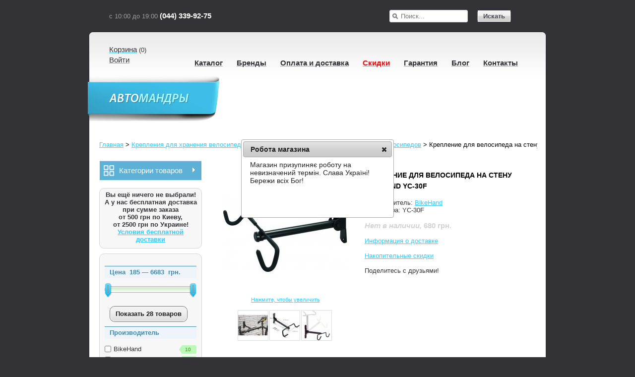

--- FILE ---
content_type: text/html; charset=utf-8
request_url: https://www.automandry.com.ua/krepleniya-dlya-hraneniya-velosipedov-i-veloparkovki/krepleniya-dlya-hraneniya-velosipedov/kreplenie-dlya-velosipeda-na-stenu-bikehand-yc-30f/
body_size: 17414
content:
<!DOCTYPE html>
<html xmlns="http://www.w3.org/1999/xhtml" prefix="og: http://ogp.me/ns# fb: http://ogp.me/ns/fb# product: http://ogp.me/ns/product#" dir="ltr" lang="ru" xml:lang="ru">
<head>
  <meta http-equiv="Content-Type" content="text/html; charset=UTF-8" />
	<title>Крепление для велосипеда на стену BikeHand YC-30F купить, цена, фото, информация, описание | Автомандры Украина</title>
		<meta name="title" content="Крепление для велосипеда на стену BikeHand YC-30F купить, цена, фото, информация, описание | Автомандры Украина" />
			<meta name="robots" content="index, follow" />
			<meta name="keywords" content="Крепление для велосипеда на стену BikeHand YC-30F; Крепления для хранения велосипедов" />
			<meta name="description" content="Купить Крепление для велосипеда на стену BikeHand YC-30F с доставкой по Киеву и Украине! Подробная информация, цена и способы покупки на сайте Automandry Украина" />
		<meta property="fb:admins" content="691527423" />
	<meta property="fb:admins" content="1059606792" />
	<meta property="fb:app_id" content="108320129520369" />
		<meta property="og:site_name" content="Автомандры" />
		<meta property="og:type" content="product" />
		<meta property="og:title" content="Крепление для велосипеда на стену BikeHand YC-30F" />
		<meta property="og:url" content="https://www.automandry.com.ua/krepleniya-dlya-hraneniya-velosipedov-i-veloparkovki/krepleniya-dlya-hraneniya-velosipedov/kreplenie-dlya-velosipeda-na-stenu-bikehand-yc-30f/" />
			<meta property="og:image" content="https://www.automandry.com.ua/image/cache/data/bikehand/yc-30f-01-500x500.jpg" />
		<meta property="og:image:width" content="500" />
	<meta property="og:image:height" content="500" />
	<meta property="og:image:alt" content="Крепление для велосипеда на стену BikeHand YC-30F" />
			<meta property="og:description" content="Универсальное решение с помощью которого&nbsp;вы сможете компактно хранить свой велосипед у себя дома или на рабочем месте. Максимальная нагрузка составляет 25 кг. Имеет мягкие защитные накладки для предотвращения царапин рамы велосипеда и имеет возможность компактно складываться.&nbsp;Данное крепление может..." />
		<base href="https://www.automandry.com.ua/" />
	<!-- favicon -->
	<link rel="shortcut icon" href="/favicon.ico" />
	<link rel="icon" type="image/png" href="/ico/favicon-16x16.png" sizes="16x16"/>
	<link rel="icon" type="image/png" href="/ico/favicon-32x32.png" sizes="32x32"/>
	<link rel="icon" type="image/png" href="/ico/favicon-96x96.png" sizes="96x96"/>
	<link rel="icon" type="image/png" href="/ico/android-chrome-192x192.png" sizes="192x192"/>
	<link rel="manifest" href="/manifest.json"/>
	<link rel="apple-touch-icon" sizes="57x57" href="/ico/apple-touch-icon-57.png"/>
	<link rel="apple-touch-icon" sizes="72x72" href="/ico/apple-touch-icon-72.png"/>
	<link rel="apple-touch-icon" sizes="114x114" href="/ico/apple-touch-icon-114.png"/>
	<link rel="apple-touch-icon" sizes="144x144" href="/ico/apple-touch-icon-144.png"/>
	<link rel="apple-touch-icon" sizes="180x180" href="/ico/apple-touch-icon-180.png"/>
	<link rel="mask-icon" href="/ico/safari-pinned-tab.svg" color="#5bbad5"/>
	<meta name="msapplication-config" content="browserconfig.xml"/>
	<meta name="msapplication-navbutton-color" content="#30cff9" />
	<meta name="theme-color" content="#30cff9"/>
	<!-- favicon -->
		<link href="https://www.automandry.com.ua/krepleniya-dlya-hraneniya-velosipedov-i-veloparkovki/krepleniya-dlya-hraneniya-velosipedov/kreplenie-dlya-velosipeda-na-stenu-bikehand-yc-30f/" rel="canonical" />
		<link href="https://www.automandry.com.ua/amp/krepleniya-dlya-hraneniya-velosipedov-i-veloparkovki/krepleniya-dlya-hraneniya-velosipedov/kreplenie-dlya-velosipeda-na-stenu-bikehand-yc-30f/" rel="amphtml" />
		<link rel="stylesheet" href="/catalog/view/theme/automandrycomua/stylesheet/amstylesheet.css" />
	<meta name=viewport content="width=device-width, initial-scale=1"/>
	<meta name="yandex-verification" content="69544c4516d2f6f6" />
	<!--[if lt IE 7]>
	<link rel="stylesheet" href="/catalog/view/theme/automandrycomua/stylesheet/ie6.css" />
	<script src="/catalog/view/javascript/DD_belatedPNG_0.0.8a-min.js"></script>
	<script>
	//DD_belatedPNG.fix('img, #header .div3 a, #content .left, #content .right, .box .top');
	</script>
	<![endif]-->
	<!--[if lte IE 9]>
	<link rel="stylesheet" href="/catalog/view/theme/automandrycomua/stylesheet/ie-float.css" />
	<![endif]-->
		<link rel="stylesheet" href="/catalog/view/theme/automandrycomua/stylesheet/jquery-ui/ui-lightness/jquery-ui-1.8.5.custom.css" />
	<script>
		var extsrc=null;(function(){extsrc=new Object;extsrc.complete=function(f){this.complete.funcs.push(f);};extsrc.complete.funcs=[];var document_write=document.write;var document_writeln=document.writeln;var buffer='';var span='';function dumpBuffer(){if(buffer&&span){document.write=document_write;document.writeln=document_writeln;var txt=document.createElement('span');txt.innerHTML=buffer;span.appendChild(txt);buffer='';};};function runNextScript(){dumpBuffer();var scripts=document.getElementsByTagName('script');for(var i=0;i<scripts.length;i++){var current_script=scripts[i];var cur_asyncsrc=current_script.getAttribute('asyncsrc');if(cur_asyncsrc){current_script.setAttribute('asyncsrc','');var s=document.createElement('script');s.async=true;s.src=cur_asyncsrc;document.getElementsByTagName('head')[0].appendChild(s);};var cur_extsrc=current_script.getAttribute('extsrc');if(cur_extsrc){current_script.setAttribute('extsrc','');span=document.createElement('span');current_script.parentNode.insertBefore(span,current_script);document.write=function(txt){buffer+=txt;};document.writeln=function(txt){buffer+=txt;buffer+='\n';};var s=document.createElement('script');s.async=true;s.src=cur_extsrc;if(isIE()){s.onreadystatechange=function(){if(this.readyState=='loaded'||this.readyState=='complete'){runNextScript();};};}else{if((navigator.userAgent.indexOf("Firefox")!=-1)||('onerror'in s)){s.onload=runNextScript;s.onerror=runNextScript;}else{s.onload=runNextScript;s.onreadystatechange=runNextScript;};};document.getElementsByTagName('head')[0].appendChild(s);return;};};dumpBuffer();document.write=document_write;document.writeln=document_writeln;for(var i=0;i<extsrc.complete.funcs.length;i++){extsrc.complete.funcs[i]();};};function isIE(){return/msie/i.test(navigator.userAgent)&&!/opera/i.test(navigator.userAgent);};function init(){if(arguments.callee.done)return;arguments.callee.done=true;runNextScript();};if(document.addEventListener){document.addEventListener("DOMContentLoaded",init,false);}if(/WebKit/i.test(navigator.userAgent)){var _timer=setInterval(function(){if(/loaded|complete/.test(document.readyState)){clearInterval(_timer);init();}},10);}window.onload=init;})();
	</script>
	<script src="/catalog/view/javascript/jquery/jquery-1.7.2.min.js"></script>
	<script src="/catalog/view/javascript/jquery/jquery-migrate-1.4.1.min.js"></script>
	<script src="/catalog/view/javascript/jquery-ui/jquery-ui-1.8.5.custom.min.js" defer></script>
	<script src="/catalog/view/javascript/fast_order.js" defer></script>
	<script src="/catalog/view/javascript/add2cart.js" defer></script>
	    <script>
	  var onloadCallback = function() {
		grecaptcha.render('captcha', {
		  'sitekey' : '6Lf8cxETAAAAAB5HmfXfFws7jZZ5V7xrsRzwefLg',
		  'size' : 'compact'
		});
	  };
    </script>
	<script>
		$(function() {
			var pull 		= $('#pull');
				menu 		= $('#main_menu_items');
				menuHeight	= menu.height();
			$(pull).click(function(e) {
				e.preventDefault();
				menu.slideToggle(1);
				pull.toggleClass("rotate90");
			});
			$(window).resize(function(){
				var w = $(window).width();
				if(w > 320 && menu.is(':hidden')) {
					menu.removeAttr('style');
				}
			});
		});
	</script>
	<script async src="https://www.googletagmanager.com/gtag/js?id=UA-25274916-1"></script>
	<script>
	  window.dataLayer = window.dataLayer || [];
	  function gtag(){dataLayer.push(arguments);}
	  gtag('js', new Date());
	  
	  	  gtag('set', {'dimension1': '5041'});
	  gtag('set', {'dimension2': 'offerdetail'});
	  	  
	  gtag('config', 'UA-25274916-1');
	  gtag('config', 'AW-999310192');
	</script>
	<script>
	!function(f,b,e,v,n,t,s){if(f.fbq)return;n=f.fbq=function(){n.callMethod?
	n.callMethod.apply(n,arguments):n.queue.push(arguments)};if(!f._fbq)f._fbq=n;
	n.push=n;n.loaded=!0;n.version='2.0';n.queue=[];t=b.createElement(e);t.async=!0;
	t.src=v;s=b.getElementsByTagName(e)[0];s.parentNode.insertBefore(t,s)}(window,
	document,'script','https://connect.facebook.net/en_US/fbevents.js');
	fbq('init', '682665618580210');
	fbq('track', 'PageView');
	</script>
	<script type='text/javascript' src='https://platform-api.sharethis.com/js/sharethis.js#property=592ffd19de4761001225d4ca&product=image-share-buttons' async='async'></script>
		<script type="application/ld+json">{
		"@context": "https://schema.org",
		"@type": "Organization",
		"name": "Автомандры",
		"description": "Интернет-магазин товаров для туризма, отдыха и путешествий",
		"logo": "https://www.automandry.com.ua/image/data/logo-am.png",
		"url": "https://www.automandry.com.ua/",
		"email": "hello@automandry.com.ua",
		"contactPoint": [
			{
				"@type": "ContactPoint",
				"telephone": "+38-044-339-9275",
				"contactType": "customer service"
			},
			{
				"@type": "ContactPoint",
				"telephone": "+38-067-220-2445",
				"contactType": "customer service"
			},
			{
				"@type": "ContactPoint",
				"telephone": "+38-097-144-8534",
				"contactType": "customer service"
			}
		],
		"sameAs": [
			"https://www.facebook.com/automandry.com.ua",
			"https://plus.google.com/+AutomandryUa",
			"https://www.youtube.com/user/automandry1"
		],
		"address": "г. Киев, ул. Борщаговская, 204к1"
	}</script>
		<script type="application/ld+json">
		{
		  "@context": "http://schema.org",
		  "@type": "BreadcrumbList",
		  "itemListElement": [
		  {
			"@type": "ListItem",
			"position": 1,
			"item": {
			  "@id": "https://www.automandry.com.ua/",
			  "name": "Главная"
			}
		  },
		  				  {
			"@type": "ListItem",
			"position": 2,
			"item": {
			  "@id": "https://www.automandry.com.ua/krepleniya-dlya-hraneniya-velosipedov-i-veloparkovki/",
			  "name": "Крепления для хранения велосипедов и велопарковки"
			}
		  },
		  				  {
			"@type": "ListItem",
			"position": 3,
			"item": {
			  "@id": "https://www.automandry.com.ua/krepleniya-dlya-hraneniya-velosipedov-i-veloparkovki/krepleniya-dlya-hraneniya-velosipedov/",
			  "name": "Крепления для хранения велосипедов"
			}
		  },
		  				  {
			"@type": "ListItem",
			"position": 4,
			"item": {
			  "@id": "https://www.automandry.com.ua/krepleniya-dlya-hraneniya-velosipedov-i-veloparkovki/krepleniya-dlya-hraneniya-velosipedov/kreplenie-dlya-velosipeda-na-stenu-bikehand-yc-30f/",
			  "name": "Крепление для велосипеда на стену BikeHand YC-30F"
			}
		  }
						  ]
		}
	</script>
		<script>
		$(document).ready(function() {
		$(".sign_in").live("hover", function()
			{
				$("#sign_box").fadeIn("slow");
				$("#sign_box").show();
			}
		);
		$("#sign_box").live("mouseleave", function ()
			{
				$("#sign_box").hide();
			}
		);
		$(document).mouseup(function (e){
			var div = $("#sign_box");
			if (!div.is(e.target)
				&& div.has(e.target).length === 0) {
				div.hide();
			}
		});
		});
	</script>
	<style>
		#sign_box {
		width:170px;
		background-color:#fff;
		border:solid 1px #5ea0c1;
		padding:8px;
		position:absolute;
		display:none;
		text-align: center;
		z-index: 6000;
		}
	</style>
</head>
<body>
<noscript><img height="1" width="1" alt="" style="display:none" src="https://www.facebook.com/tr?id=682665618580210&ev=PageView&noscript=1"/></noscript>
<div id="head_container">
<div id="header" class="page_width">
	<!--<div>
		<span id="sharesocial">
			<a rel="nofollow noopener noreferrer" id="fb1" href="https://www.facebook.com/automandry.com.ua" title="Мы в Facebook" target="_blank"></a>
			<a rel="nofollow noopener noreferrer" id="gplus1" href="https://plus.google.com/108643027577575932522" title="Мы в Google+" target="_blank"></a>
			<a rel="nofollow noopener noreferrer" id="ytub1" href="https://www.youtube.com/user/automandry1" title="Мы на YouTube" target="_blank"></a>
		</span>
	</div>-->
	<div class="head_content">
		<div class="head_top cl2">
			<div class="tel"><span>с 10:00 до 19:00 <b>(044) 339-92-75</b></span></div>
			<div id="search">
				<span class="filter_keyword_wrap" ><input type="text" placeholder="Поиск..." id="filter_keyword" name="search_term_string"
						onkeydown="this.style.color = '#000000'" style="color: #999;" /></span>
				<a onclick="moduleSearch();" class="button2"><span>Искать</span></a>
			</div>
		</div>
		<div id="main_menu" class="head_menu cl2 clrfx1">
			<div class="menu1"><div class="menu1_in">
				<a href="https://www.automandry.com.ua/index.php?route=checkout/cart" id="tab_cart" rel="nofollow"><i>Корзина</i></a> (<span id="cart_count">0</span>)<br />
									
            
			   <a class="sign_in" href="https://www.automandry.com.ua/index.php?route=account/login" rel="nofollow" id="tab_login"><i>Войти</i></a>
               <div id="sign_box" class="round5">
				 <form action="https://www.automandry.com.ua/index.php?route=account/login" method="post" enctype="multipart/form-data" id="ddlogin">
                   <div class="content">
                     <b>E-Mail:</b><br />
                     <input type="text" name="email" id="ddlemail" class="round5" style="width:100%;" value="" />
                     <br />
                     <b>Пароль:</b><br />
                     <input type="password" name="password" id="ddlpass" class="round5" style="width:100%;" value="" onkeypress="if(event.keyCode==13) {$('#ddlogin').submit()}" />
                     <br />
                     <br />
					 <a onclick="$('#ddlogin').submit();" class="button"><span>Войти</span></a>
                     <br />
					 <br />
                     <a href="https://www.automandry.com.ua/index.php?route=account/create" rel="nofollow">Зарегистрироваться</a>
					 <br />
                     <a href="https://www.automandry.com.ua/index.php?route=account/forgotten" rel="nofollow">Забыли пароль?</a>
                   </div>
                 </form>
               </div>
               
         
								</div></div>
			<div class="lang">
						</div>
			<div class="hide" id="main_menu_header">
			<span id="pull"></span>
			<span>Автомандры</span>
			<a onclick="moduleSearch();" id="menu_search_button"></a>
			<a href="https://www.automandry.com.ua/index.php?route=checkout/cart" id="menu_cart_button" rel="nofollow"><span id="menu_cart_count">0</span></a>
			</div>
			<div id="main_menu_items" class="menu2 clrfx1">
				<span><a href="/" id="tab_home" class="hover_glue hide" title="На главную"><i>На главную</i></a></span>
				
				<span><a href="https://www.automandry.com.ua/index.php?route=checkout/cart" class="hover_glue hide" title="Корзина" rel="nofollow"><i>Корзина</i></a></span>
				<span><a href="https://www.automandry.com.ua/index.php?route=account/login" class="hover_glue hide" title="Мой кабинет" rel="nofollow"><i>Мой кабинет</i></a></span>
				
				
				<span><a href="/catalogs/" class="hover_glue" title="Каталог"><i>Каталог</i></a></span>
				<span><a href="/brands/" class="hover_glue" title="Бренды"><i>Бренды</i></a></span>
				<span><a href="/oplata_i_dostavka/" class="hover_glue" title="Оплата и доставка"><i>Оплата и доставка</i></a></span>
				<span><a href="/skidki/" class="hover_glue" title="Скидки"><i id="skidki">Скидки</i></a></span>
				<span><a href="/garantija/" class="hover_glue" title="Гарантия"><i>Гарантия</i></a></span>
				<span><a href="/blog/" class="hover_glue" title="Блог"><i>Блог</i></a></span>
				<span><a href="/contacts/" class="hover_glue" title="Контакты"><i>Контакты</i></a></span>
			</div>
		</div>
	</div>
</div>
</div>
<div id="container">
	<div id="container_in" class="page_width clearfix"><div id="show_title">
<div id="show_head">
	<div id="head_title">
		<a href="https://www.automandry.com.ua/" id="logo" ><img src="/catalog/view/theme/automandrycomua/imgs/logo.png" alt="logo" /></a>
		<div class="title_text"></div>
	</div>
</div>
</div>
<div id="breadcrumb">
<span><a href="https://www.automandry.com.ua/"><span>Главная</span></a></span>  <span>  &gt;  </span> <span><a href="https://www.automandry.com.ua/krepleniya-dlya-hraneniya-velosipedov-i-veloparkovki/"><span>Крепления для хранения велосипедов и велопарковки</span></a></span>  <span>  &gt;  </span> <span><a href="https://www.automandry.com.ua/krepleniya-dlya-hraneniya-velosipedov-i-veloparkovki/krepleniya-dlya-hraneniya-velosipedov/"><span>Крепления для хранения велосипедов</span></a></span>  <span>  &gt;  </span>  <span><span>Крепление для велосипеда на стену BikeHand YC-30F</span></span> </div>
<div id="column_left">
	<div class="colum_left_in">
    <link rel="stylesheet" type="text/css" media="screen" href="https://www.automandry.com.ua/catalog/view/javascript/jquery/superfish/css/superfish.css" />
<link rel="stylesheet" type="text/css" media="screen" href="https://www.automandry.com.ua/catalog/view/javascript/jquery/superfish/css/superfish-vertical.css" />
<script type="text/javascript" src="https://www.automandry.com.ua/catalog/view/javascript/jquery/superfish/js/hoverIntent.js" defer></script>
<script type="text/javascript" src="https://www.automandry.com.ua/catalog/view/javascript/jquery/superfish/js/superfish.js" defer></script>
<script type="text/javascript">
	$(document).ready(function(){
		$("ul.sf-menu").superfish();
	});
</script>
<div style="width:205px;padding: 1px;">
  <div class="middle" style='padding:0;margin:0;height:auto;'>
	<div class="sf-vertical" style='padding:5px 0 0;margin:0;'>
		<ul id="sample-menu-1" class="sf-menu" style='padding:0;margin:0;width:100%'>
			<li id="sf-menu-top-level"><a id="sf-menu-top-level-a">Категории товаров</a><ul><li><a href="https://www.automandry.com.ua/termoprodukciya/">Термопродукция</a><ul><li><a href="https://www.automandry.com.ua/termoprodukciya/avtoholodilniki/">Автохолодильники</a></li><li><a href="https://www.automandry.com.ua/termoprodukciya/termoboksy/">Термобоксы</a></li><li><a href="https://www.automandry.com.ua/termoprodukciya/termosumki/">Термосумки</a></li><li><a href="https://www.automandry.com.ua/termoprodukciya/akkumulyatory-holoda/">Аккумуляторы холода</a></li></ul></li><li><a href="https://www.automandry.com.ua/kemping/">Кемпинг</a><ul><li><a href="https://www.automandry.com.ua/kemping/palatki/">Палатки</a></li><li><a href="https://www.automandry.com.ua/kemping/spalniki-odeyala/">Спальники, одеяла</a></li><li><a href="https://www.automandry.com.ua/kemping/kovriki-sidushki-podushki/">Коврики, сидушки, подушки</a></li><li><a href="https://www.automandry.com.ua/kemping/kempingovaya-mebel/">Кемпинговая мебель</a></li><li><a href="https://www.automandry.com.ua/kemping/turisticheskaya-posuda/">Туристическая посуда</a></li><li><a href="https://www.automandry.com.ua/kemping/gazobalonnoe-oborudovanie/">Газобалонное оборудование</a></li><li><a href="https://www.automandry.com.ua/kemping/mangaly-barbekyu-gril/">Мангалы, барбекю, гриль</a></li><li><a href="https://www.automandry.com.ua/kemping/kostrovoe-oborudovanie/">Костровое оборудование</a></li><li><a href="https://www.automandry.com.ua/kemping/turisticheskiy-instrument/">Туристический инструмент</a></li></ul></li><li><a href="https://www.automandry.com.ua/fonari/">Фонари</a><ul><li><a href="https://www.automandry.com.ua/fonari/avtomobilnye-fonari/">Автомобильные фонари</a></li><li><a href="https://www.automandry.com.ua/fonari/kempingovye-fonari/">Кемпинговые фонари</a></li><li><a href="https://www.automandry.com.ua/fonari/gazovye-fonari/">Газовые фонари</a></li><li><a href="https://www.automandry.com.ua/fonari/ruchnye-i-karmannye-fonari/">Ручные и карманные фонари</a></li><li><a href="https://www.automandry.com.ua/fonari/nalobnye-fonari/">Налобные фонари</a></li><li><a href="https://www.automandry.com.ua/fonari/aksessuary-dlya-fonarey/">Аксессуары для фонарей</a></li></ul></li><li><a href="https://www.automandry.com.ua/invertory-zaryadnye-ustroystva-elektrika/">Инверторы, зарядные устройства, электрика</a><ul><li><a href="https://www.automandry.com.ua/invertory-zaryadnye-ustroystva-elektrika/avtomobilnye-zaryadnye-ustroystva/">Автомобильные зарядные устройствa</a></li><li><a href="https://www.automandry.com.ua/invertory-zaryadnye-ustroystva-elektrika/vodonepronicaemye-zaryadnye-ustroystva/">Водонепроницаемые зарядные устройства</a></li><li><a href="https://www.automandry.com.ua/invertory-zaryadnye-ustroystva-elektrika/avtomobilnye-invertory/">Автомобильные инверторы</a></li><li><a href="https://www.automandry.com.ua/invertory-zaryadnye-ustroystva-elektrika/solnechnye-batarei/">Солнечные батареи</a></li><li><a href="https://www.automandry.com.ua/invertory-zaryadnye-ustroystva-elektrika/dorozhnye-zaryadnye-ustroystva/">Дорожные зарядные устройства</a></li><li><a href="https://www.automandry.com.ua/invertory-zaryadnye-ustroystva-elektrika/razvetviteli-prikurivatelya/">Разветвители прикуривателя</a></li></ul></li><li><a href="https://www.automandry.com.ua/avtomobilnye-kompressory-i-sistemy-kontrolya-davleniya/">Автомобильные компрессоры и системы контроля давления</a><ul><li><a href="https://www.automandry.com.ua/avtomobilnye-kompressory-i-sistemy-kontrolya-davleniya/avtomobilnye-kompressory/">Автомобильные компрессоры</a></li><li><a href="https://www.automandry.com.ua/avtomobilnye-kompressory-i-sistemy-kontrolya-davleniya/sistemy-kontrolya-davleniya-v-shinah/">Системы контроля давления в шинах</a></li></ul></li><li><a href="https://www.automandry.com.ua/ryukzaki-i-dorozhnye-sumki/">Рюкзаки и дорожные сумки</a><ul><li><a href="https://www.automandry.com.ua/ryukzaki-i-dorozhnye-sumki/ryukzaki-turisticheskie/">Рюкзаки туристические</a></li><li><a href="https://www.automandry.com.ua/ryukzaki-i-dorozhnye-sumki/ryukzaki-gorodskie/">Рюкзаки городские</a></li><li><a href="https://www.automandry.com.ua/ryukzaki-i-dorozhnye-sumki/ryukzaki-velosipednye/">Рюкзаки велосипедные</a></li><li><a href="https://www.automandry.com.ua/ryukzaki-i-dorozhnye-sumki/dorozhnye-sumki-i-ryukzaki/">Дорожные сумки и рюкзаки</a></li><li><a href="https://www.automandry.com.ua/ryukzaki-i-dorozhnye-sumki/ryukzaki-dlya-lyzh-i-snouborda/">Рюкзаки для лыж, сноуборда и альпинизма</a></li><li><a href="https://www.automandry.com.ua/ryukzaki-i-dorozhnye-sumki/vodonepronicaemye-sumki-i-ryukzaki/">Водонепроницаемые сумки и рюкзаки</a></li><li><a href="https://www.automandry.com.ua/ryukzaki-i-dorozhnye-sumki/koshelki-sumochki-aptechki/">Кошельки, сумочки, аптечки</a></li><li><a href="https://www.automandry.com.ua/ryukzaki-i-dorozhnye-sumki/aksessuary-dlya-ryukzakov/">Аксессуары для рюкзаков</a></li></ul></li><li><a href="https://www.automandry.com.ua/cepi-i-remni-antiskolzheniya/">Цепи и ремни антискольжения</a></li><li><a href="https://www.automandry.com.ua/mnogofunkcionalnye-instrumenty-i-pohodnye-nozhy/">Многофункциональные инструменты и походные ножи</a><ul><li><a href="https://www.automandry.com.ua/mnogofunkcionalnye-instrumenty-i-pohodnye-nozhy/multituly/">Мультитулы</a></li><li><a href="https://www.automandry.com.ua/mnogofunkcionalnye-instrumenty-i-pohodnye-nozhy/pohodnye-nozhy/">Походные ножи</a></li><li><a href="https://www.automandry.com.ua/mnogofunkcionalnye-instrumenty-i-pohodnye-nozhy/funkcionalnye-brelki/">Функциональные брелки</a></li></ul></li><li><a href="https://www.automandry.com.ua/avtomobilnye-tenty-chehly-nakidki/">Автомобильные тенты, чехлы, накидки</a><ul><li><a href="https://www.automandry.com.ua/avtomobilnye-tenty-chehly-nakidki/avtomobilnye-tenty/">Автомобильные тенты</a></li><li><a href="https://www.automandry.com.ua/avtomobilnye-tenty-chehly-nakidki/avtomobilnye-chehly-i-nakidki/">Автомобильные чехлы и накидки</a></li><li><a href="https://www.automandry.com.ua/avtomobilnye-tenty-chehly-nakidki/chehly-dlya-velosipedov-i-mototehniki/">Чехлы для велосипедов и мототехники</a></li><li><a href="https://www.automandry.com.ua/avtomobilnye-tenty-chehly-nakidki/stellazhi-i-polki-dlya-hraneniya-koles/">Стеллажи и полки для хранения колес</a></li></ul></li><li><a href="https://www.automandry.com.ua/krepleniya-dlya-hraneniya-velosipedov-i-veloparkovki/">Крепления для хранения велосипедов и велопарковки</a><ul><li><a href="https://www.automandry.com.ua/krepleniya-dlya-hraneniya-velosipedov-i-veloparkovki/krepleniya-dlya-hraneniya-velosipedov/">Крепления для хранения велосипедов</a></li><li><a href="https://www.automandry.com.ua/krepleniya-dlya-hraneniya-velosipedov-i-veloparkovki/veloparkovki/">Велопарковки</a></li></ul></li><li><a href="https://www.automandry.com.ua/aksessuary-dlya-puteshestviy/">Аксессуары для путешествий</a><ul><li><a href="https://www.automandry.com.ua/aksessuary-dlya-puteshestviy/avtopodushki/">Автоподушки</a></li><li><a href="https://www.automandry.com.ua/aksessuary-dlya-puteshestviy/avtoorganayzery/">Автоорганайзеры</a></li><li><a href="https://www.automandry.com.ua/aksessuary-dlya-puteshestviy/noski/">Носки</a></li><li><a href="https://www.automandry.com.ua/aksessuary-dlya-puteshestviy/literatura/">Литература</a></li><li><a href="https://www.automandry.com.ua/aksessuary-dlya-puteshestviy/suveniry-podarki/">Сувениры, подарки</a></li></ul></li></ul></li>		</ul>
	</div>
  </div>
  <div style='clear:left'></div>
  <div class="bottom">&nbsp;</div>
</div>
    <div id="module_cart" class="box">
  <div class="top"></div>
  <div class="middle">
        <div style="text-align: center;"><b>Вы ещё ничего не выбрали!<br />А у нас бесплатная доставка<br />при сумме заказа<br />от 500 грн по Киеву,<br />от 2500 грн по Украине!<br /><a href="/oplata_i_dostavka/" title="Оплата и доставка">Условия бесплатной доставки</a></b></div>
      </div>
  <div class="bottom">&nbsp;</div>
</div>
<script src="catalog/view/javascript/jquery/ajax_add.js" async defer></script>
<script><!--
function getUrlParam(e){var e=e.replace(/[\[]/,"\\[").replace(/[\]]/,"\\]"),r="[\\?&]"+e+"=([^&#]*)",n=new RegExp(r),a=n.exec(window.location.href);return null==a?"":a[1]}
$(document).ready(function(){$(".cart_remove").live("click",function(){return confirm("Подтвердить?")?($(this).removeClass("cart_remove").addClass("cart_remove_loading"),void $.ajax({type:"post",url:"index.php?route=module/cart/callback",dataType:"html",data:"remove="+this.id,success:function(t){$("#module_cart .middle").html(t),-1!=getUrlParam("route").indexOf("checkout")&&window.location.reload()},complete:function(){$.ajax({type:"post",url:"index.php?route=module/cart/cartcountproducts",dataType:"html",success:function(t){$("#cart_count").html(t),$("#menu_cart_count").html(t)}})}})):!1})});
//--></script>        <div class="box">
  <div>&nbsp;</div>
  <div class="middle">
  <div class="box-content" id="product-filter">
    <form>
                  						<div class="filter-option" id="filter-price">
        <div class="option-name">
          Цена&nbsp;&nbsp;<span id="p-from">185</span>&nbsp;&mdash;&nbsp;<span id="p-to">6683</span>&nbsp; грн.        </div>
        <div id="price-handlers" class="option-values">
          <div id="scale"></div>
                  </div>
                <div id="price-button"><a rel="nofollow" href="#" class="button" id="filter-button"><span>Укажите параметры</span></a></div>
              </div>
						                        <div id="other-options">
                <div class="filter-option">
          <div class="option-name">
            Производитель                      </div>
                    <div class="option-values">
                                                            <label id="v-m-122" class="disabled"><input type="checkbox" name="option[m]" value="m:122" disabled="disabled" /><span>BikeHand</span><small></small></label>
                                                <label id="v-m-124" class="disabled"><input type="checkbox" name="option[m]" value="m:124" disabled="disabled" /><span>Green Cycle</span><small></small></label>
                                                <label id="v-m-119" class="disabled"><input type="checkbox" name="option[m]" value="m:119" disabled="disabled" /><span>Krosstech</span><small></small></label>
                                                <label id="v-m-120" class="disabled"><input type="checkbox" name="option[m]" value="m:120" disabled="disabled" /><span>Multibox</span><small></small></label>
                                                <label id="v-m-39" class="disabled"><input type="checkbox" name="option[m]" value="m:39" disabled="disabled" /><span>Thule</span><small></small></label>
                                                          </div>
                  </div>
              <div class="filter-option">
          <div class="option-name">
            Способ хранения                      </div>
                    <div class="option-values">
                                                            <label id="v-27-156" class="disabled"><input type="checkbox" name="option[27]" value="27:156" disabled="disabled" /><span>подвесное</span><small></small></label>
                                                <label id="v-27-157" class="disabled"><input type="checkbox" name="option[27]" value="27:157" disabled="disabled" /><span>на полу</span><small></small></label>
                                                          </div>
                  </div>
              <div class="filter-option">
          <div class="option-name">
            Способ крепления                      </div>
                    <div class="option-values">
                                                            <label id="v-28-158" class="disabled"><input type="checkbox" name="option[28]" value="28:158" disabled="disabled" /><span>за раму</span><small></small></label>
                                                <label id="v-28-159" class="disabled"><input type="checkbox" name="option[28]" value="28:159" disabled="disabled" /><span>за колесо</span><small></small></label>
                                                <label id="v-28-160" class="disabled"><input type="checkbox" name="option[28]" value="28:160" disabled="disabled" /><span>за педаль</span><small></small></label>
                                                          </div>
                  </div>
              <div class="filter-option">
          <div class="option-name">
            Количество велосипедов                      </div>
                    <div class="option-values">
                                                            <label id="v-29-161" class="disabled"><input type="checkbox" name="option[29]" value="29:161" disabled="disabled" /><span>1</span><small></small></label>
                                                <label id="v-29-162" class="disabled"><input type="checkbox" name="option[29]" value="29:162" disabled="disabled" /><span>2</span><small></small></label>
                                                <label id="v-29-163" class="disabled"><input type="checkbox" name="option[29]" value="29:163" disabled="disabled" /><span>3</span><small></small></label>
                                                <label id="v-29-164" class="disabled"><input type="checkbox" name="option[29]" value="29:164" disabled="disabled" /><span>4</span><small></small></label>
                                                          </div>
                  </div>
            </div>
          </form>
  </div>
  </div>
</div>
<script><!--
var ClassProductFilter=function(){this.tag={vals:'#v-',count:'small'};this.slide={width:185,widthRem:14,leftHandler:'catalog/view/theme/automandrycomua/image/filter/slide-handler-left.png',rightHandler:'catalog/view/theme/automandrycomua/image/filter/slide-handler-right.png',leftLimit:185,leftValue:185,rightLimit:6683,rightValue:6683};this.element={button:$('#filter-button'),fields:$('#product-filter input, #product-filter select option'),target:$('#product-filter input, #product-filter select'),labels:$('#product-filter label'),price:$('#filter-price'),options:$('div.filter-option'),info:$('#product-filter .option-name a'),scale:$('#scale'),pFrom:$('#p-from'),pTo:$('#p-to'),buttonBottom:$('#button-bottom'),showHideButton:$('#show-hide-options'),otherOptions:$('#other-options-hide')};this.url={link:'https://www.automandry.com.ua/krepleniya-dlya-hraneniya-velosipedov-i-veloparkovki/krepleniya-dlya-hraneniya-velosipedov/'};this.php={showButton:0,scrollButton:0,showPrice:1,showCounter:1,total:28,path:'116_117',params:''};this.text={show:'Все параметры',hide:'Спрятать',select:'Укажите параметры',load:'Загрузка...'};};
//--></script>
<script src="catalog/view/javascript/filter/trackbar.js" defer></script>
<script src="catalog/view/javascript/filter/filter.js" defer></script>
    <div class="box">
<script>
function doIframe(){
    o = document.getElementsByTagName('iframe');
    for(i=0;i<o.length;i++){
        if (/\bautoHeight\b/.test(o[i].className)){
            setHeightIframe(o[i]);
            $(o[i]).load(function() { doIframe(); });
        }
    }
}
function setHeightIframe(e){
    if(e.contentDocument){
        $(e).height(e.contentDocument.body.offsetHeight + 35);
    } else {
        $(e).height(e.contentWindow.document.body.scrollHeight);
    }
}
setTimeout(function(){
document.getElementById('facebookLikeBox').innerHTML="<iframe class='autoHeight' allowTransparency='true' class='facebooklike' frameborder='0' scrolling='no' width='200' height='265' src='/fblike.html' ></iframe>";
}, 5000);
setTimeout(function(){doIframe();}, 15500);
</script>
<div id="facebookLikeBox"></div>
</div>    <script src="https://ajax.googleapis.com/ajax/libs/jqueryui/1.8.10/jquery-ui.min.js"></script>
<link rel="stylesheet" type="text/css" href="/catalog/view/theme/automandrycomua/stylesheet/jquery-ui-1.8.10.custom.css" />
<div id="info_box">
	<p>Магазин призупиняє роботу на невизначений термін. Слава Україні! Бережи всіх Бог!</p>
</div>

<script>
$("#info_box").dialog(
	{
		title:  "\u0420\u043e\u0431\u043e\u0442\u0430 \u043c\u0430\u0433\u0430\u0437\u0438\u043d\u0430",
		position: ['center', 'center'],
		maxWidth: '450',
		min_height: '200',
		resizable: false
	}
);
</script>  	</div>
</div>
<div id="column_right">
    <script><!--
$(document).ready(function(){$("#filter_keyword").autocomplete({source:function(e,t){$.ajax({url:"https://www.automandry.com.ua/index.php?route=product/search_json",dataType:"jsonp",data:{keyword:e.term,category_id:$("#filter_category_id").val()},success:function(e){t($.map(e.result,function(e){return{label:e.name,desc:e.price,value:e.href}}))}})},focus:function(e,t){return!1},select:function(e,t){return""==t.item.value?!1:(location.href=t.item.value,!1)},open:function(){$(this).removeClass("ui-corner-all").addClass("ui-corner-top")},close:function(){$(this).removeClass("ui-corner-top").addClass("ui-corner-all")}}).data("autocomplete")._renderItem=function(e,t){return $("<li></li>").data("item.autocomplete",t).append("<a>"+t.label+"<br>"+t.desc+"</a>").appendTo(e)}});
//--></script>  </div>
<div id="content" class="colum_left product_page">
  <div class="middle" itemscope itemtype="https://schema.org/Product">
    <div class="product_header">
          <div class="product_img"><a itemprop="image" href="https://www.automandry.com.ua/image/cache/data/bikehand/yc-30f-01-500x500.jpg" title="Крепление для велосипеда на стену BikeHand YC-30F" rel="gallery"><img src="https://www.automandry.com.ua/image/cache/data/bikehand/yc-30f-01-250x250.jpg" title="Крепление для велосипеда на стену BikeHand YC-30F" alt="Крепление для велосипеда на стену BikeHand YC-30F" id="image" style="margin-bottom: 3px;"  width="250" height="250"/><div style="font-size: 11px;">Нажмите, чтобы увеличить</div></a><br />
		  			  <div class="image-additional-container">
				<ul class="jcarousel-skin-opencart" style="width: 100%;">
										<li><a href="https://www.automandry.com.ua/image/cache/data/bikehand/yc-30f-04-500x500.jpg" title="Крепление для велосипеда на стену BikeHand YC-30F. Фото 2" rel="gallery" ><img src="https://www.automandry.com.ua/image/cache/data/bikehand/yc-30f-04-60x60.jpg" title="Крепление для велосипеда на стену BikeHand YC-30F. Фото 2" alt="Крепление для велосипеда на стену BikeHand YC-30F. Фото 2"  width="60" height="60"/></a></li>
										<li><a href="https://www.automandry.com.ua/image/cache/data/bikehand/yc-30f-03-500x500.jpg" title="Крепление для велосипеда на стену BikeHand YC-30F. Фото 3" rel="gallery" ><img src="https://www.automandry.com.ua/image/cache/data/bikehand/yc-30f-03-60x60.jpg" title="Крепление для велосипеда на стену BikeHand YC-30F. Фото 3" alt="Крепление для велосипеда на стену BikeHand YC-30F. Фото 3"  width="60" height="60"/></a></li>
										<li><a href="https://www.automandry.com.ua/image/cache/data/bikehand/yc-30f-02-500x500.jpg" title="Крепление для велосипеда на стену BikeHand YC-30F. Фото 4" rel="gallery" ><img src="https://www.automandry.com.ua/image/cache/data/bikehand/yc-30f-02-60x60.jpg" title="Крепление для велосипеда на стену BikeHand YC-30F. Фото 4" alt="Крепление для велосипеда на стену BikeHand YC-30F. Фото 4"  width="60" height="60"/></a></li>
									</ul>
			  </div>
		  		  </div>
          <div class="product_descr">
						<div itemprop="name" class="inflex_centred"><h1>Крепление для велосипеда на стену BikeHand YC-30F</h1></div>
						<meta itemprop="itemCondition" content="http://schema.org/NewCondition" />
						<meta itemprop="productID" content="5041" />
						<div class="inflex_centred"></div>
						<div class="inflex_centred">&nbsp;</div>
						<div class="inflex_centred"> <span>Производитель:</span> <a href="https://www.automandry.com.ua/bikehand/"><span itemprop="brand">BikeHand</span></a></div>
						<div class="inflex_centred">Код товара: <span itemprop="model">YC-30F</span></div>
						<div class="inflex_centred">&nbsp;</div>
						<div itemprop="offers" itemscope itemtype="https://schema.org/Offer" class="inflex_centred"><span id="outstock_text">Нет в наличии<link itemprop="availability" href="https://schema.org/OutOfStock">,</span>
								                  <span class="price"><span id="formated_price" style="color:#D3D3D3;" price="680">680 грн.</span></span><meta itemprop="price" content="680" /> <meta itemprop="priceCurrency" content="UAH" />
                              						<meta itemprop="url" content="https://www.automandry.com.ua/krepleniya-dlya-hraneniya-velosipedov-i-veloparkovki/krepleniya-dlya-hraneniya-velosipedov/kreplenie-dlya-velosipeda-na-stenu-bikehand-yc-30f/" />
						</div>
            <div class="inflex_centred">&nbsp;</div>
			<div class="inflex_centred"><a id="shipping-product">Информация о доставке</a></div>
            <div class="inflex_centred">&nbsp;</div>
			<div class="inflex_centred"><a href="/discounts/" target="_blank">Накопительные скидки</a></div>
			<div class="inflex_centred">&nbsp;</div>
                        <form action="https://www.automandry.com.ua/index.php?route=checkout/cart" method="post" enctype="multipart/form-data" id="product" class="inflex_centred">
                                                                      <div>
                                <input type="hidden" name="quantity" value="1" />
                <button type="button" onclick="$('#product').submit(); OnProductSubmit(); return true;" id="add_to_cart" class="button" style="display: none"><span>В корзину</span></button>
                              </div>
              <div>
                <input type="hidden" name="product_id" value="5041" />
                <input type="hidden" name="redirect" value="https://www.automandry.com.ua/krepleniya-dlya-hraneniya-velosipedov-i-veloparkovki/krepleniya-dlya-hraneniya-velosipedov/kreplenie-dlya-velosipeda-na-stenu-bikehand-yc-30f/" />
              </div>
            </form>
            			<div style="display: none" id="fast_order"><a><span><h3>Купить в один клик</h3></span></a></div>
				<div style="display:none">
          <div id="fast_order_form"><!--noindex-->
            <input id="product_name" type="hidden" value="Крепление для велосипеда на стену BikeHand YC-30F" />
            <input id="product_price" type="hidden" value="680 грн." />
			<input id="product_url" type="hidden" value="https://www.automandry.com.ua/krepleniya-dlya-hraneniya-velosipedov-i-veloparkovki/krepleniya-dlya-hraneniya-velosipedov/kreplenie-dlya-velosipeda-na-stenu-bikehand-yc-30f/" />
            <div class="fast_order_center">Крепление для велосипеда на стену BikeHand YC-30F — ваш заказ</div>
            <div class="fast_order_left">
              <p>Ваше имя:</p>
              <p>Телефон:</p>
              <p>Комментарий:</p>
            </div>
            <div class="fast_order_right">
              <p><input type="text" id="customer_name"/></p>
              <p><input type="text" id="customer_phone"/></p>
              <p><input type="text" id="customer_message"/></p>
            </div>
            <div class="fast_order_center">
              <p id="fast_order_result">Пожалуйста, укажите ваше имя и телефон, чтобы мы могли связаться с вами</p>
              <div id="fast_go"><button class="fast_order_button" onclick="gtag('event', 'click', {'event_category': 'button', 'event_label': 'fast_order', 'value': 680}); fbq('track', 'FASTORDER'); fbq('track', 'Purchase', {content_ids: ['5041'], content_type: 'product', value: 680, currency: 'UAH'}); return true;"><span>Отправить заказ</span></button></div>
            </div><!--/noindex-->
          </div>
        </div>
			<div class="inflex_centred">
			  <div style="padding:0 0 5px;">Поделитесь с друзьями!&nbsp;</div>
			  <div class="sharethis-inline-share-buttons"></div>
			</div>
			</div>
    </div>
    <div class="tabs_wrap round5">
    <div class="tabs round5">
      <a tab="#tab_description" class="round5top"><i>Описание</i></a>
	  <!-- similar products-->
	  	  <a tab="#tab-similar" class="round5top"><i>Похожие</i></a>
	  	  <!-- similar products-->
      <a tab="#tab_review" class="round5top"><i>Отзывы (0)</i></a>          </div>
    </div>
    <div id="tab_description" class="tab_page" itemprop="description"><p>Универсальное решение с помощью которого вы сможете компактно хранить свой велосипед у себя дома или на рабочем месте. Максимальная нагрузка составляет 25 кг. Имеет мягкие защитные накладки для предотвращения царапин рамы велосипеда и имеет возможность компактно складываться. Данное крепление может регулироваться под угол наклона рамы. Купить <strong>крепление для велосипеда на стену BikeHand YC-30F</strong> в магазине <strong>Автомандры</strong> www.automandry.com.ua с доставкой по Киеву и Украине!</p>

<p><strong>Характеристики:</strong></p>

<ul>
	<li>Размеры: 25 x 27 x 18 см</li>
	<li>Грузоподъемость: 25 кг</li>
	<li>Способ крепления: к стене</li>
	<li>Материал: сталь крашенная</li>
</ul>
		<div id="shipping_info" style="padding-top: 20px;">В кратчайшие сроки доставим по Киеву и всей Украине - Винница, Днепр, Житомир, Запорожье, Ивано-Франковск, Кропивницкий, Луцк, Львов, Николаев, Одесса, Полтава, Ровно, Сумы, Тернополь, Ужгород, Харьков, Херсон, Хмельницкий, Черкассы, Чернигов, Черновцы.</div>
	</div>
	<!-- similar products-->
    <div id="tab-similar" class="tab_page">
      	  <div class="list product_list">
        <div class="prod_line">
                    <div class="prod_cell">
            <a href="https://www.automandry.com.ua/krepleniya-dlya-hraneniya-velosipedov-i-veloparkovki/krepleniya-dlya-hraneniya-velosipedov/kreplenie-dlya-velosipeda-na-stenu-bikehand-yc-30a/"><img src="[data-uri]" data-src="https://www.automandry.com.ua/image/cache/data/bikehand/yc-30a-01-120x120.jpg" title="Крепление для велосипеда на стену BikeHand YC-30A" alt="Крепление для велосипеда на стену BikeHand YC-30A" width="120" height="120" /></a><br />
            <a href="https://www.automandry.com.ua/krepleniya-dlya-hraneniya-velosipedov-i-veloparkovki/krepleniya-dlya-hraneniya-velosipedov/kreplenie-dlya-velosipeda-na-stenu-bikehand-yc-30a/" class="hover_glue"><i>Крепление для велосипеда на стену BikeHand YC&#8209;30A</i></a>
                                    <span style="color: #333337; font-weight: bold;">573 грн.</span>
            			                        <br />
                        <div class="line01"></div>
			</div>
                    <div class="prod_cell">
            <a href="https://www.automandry.com.ua/krepleniya-dlya-hraneniya-velosipedov-i-veloparkovki/krepleniya-dlya-hraneniya-velosipedov/kreplenie-dlya-velosipeda-na-stenu-krosstech-duo-50/"><img src="[data-uri]" data-src="https://www.automandry.com.ua/image/cache/data/krosstech/veloparkovki/duo-50-02-120x120.jpg" title="Крепление для велосипеда на стену Krosstech Duo 50" alt="Крепление для велосипеда на стену Krosstech Duo 50" width="120" height="120" /></a><br />
            <a href="https://www.automandry.com.ua/krepleniya-dlya-hraneniya-velosipedov-i-veloparkovki/krepleniya-dlya-hraneniya-velosipedov/kreplenie-dlya-velosipeda-na-stenu-krosstech-duo-50/" class="hover_glue"><i>Крепление для велосипеда на стену Krosstech Duo 50</i></a>
                                    <span style="color: #333337; font-weight: bold;">875 грн.</span>
            			                        <br />
                        <div class="line01"></div>
			</div>
                    <div class="prod_cell">
            <a href="https://www.automandry.com.ua/krepleniya-dlya-hraneniya-velosipedov-i-veloparkovki/krepleniya-dlya-hraneniya-velosipedov/kreplenie-dlya-velosipeda-na-stenu-krosstech-mag/"><img src="[data-uri]" data-src="https://www.automandry.com.ua/image/cache/data/krosstech/veloparkovki/mag-01-120x120.jpg" title="Крепление для велосипеда на стену Krosstech Mag" alt="Крепление для велосипеда на стену Krosstech Mag" width="120" height="120" /></a><br />
            <a href="https://www.automandry.com.ua/krepleniya-dlya-hraneniya-velosipedov-i-veloparkovki/krepleniya-dlya-hraneniya-velosipedov/kreplenie-dlya-velosipeda-na-stenu-krosstech-mag/" class="hover_glue"><i>Крепление для велосипеда на стену Krosstech Mag</i></a>
                                    <span style="color: #333337; font-weight: bold;">588 грн.</span>
            			                        <br />
                        <div class="line01"></div>
			</div>
                    <div class="prod_cell">
            <a href="https://www.automandry.com.ua/krepleniya-dlya-hraneniya-velosipedov-i-veloparkovki/krepleniya-dlya-hraneniya-velosipedov/kreplenie-dlya-velosipeda-na-stenu-krosstech-space/"><img src="[data-uri]" data-src="https://www.automandry.com.ua/image/cache/data/krosstech/veloparkovki/space-65-01-120x120.jpg" title="Крепление для велосипеда на стену Krosstech Space" alt="Крепление для велосипеда на стену Krosstech Space" width="120" height="120" /></a><br />
            <a href="https://www.automandry.com.ua/krepleniya-dlya-hraneniya-velosipedov-i-veloparkovki/krepleniya-dlya-hraneniya-velosipedov/kreplenie-dlya-velosipeda-na-stenu-krosstech-space/" class="hover_glue"><i>Крепление для велосипеда на стену Krosstech Space</i></a>
                                    <span style="color: #333337; font-weight: bold;">738 грн.</span>
            			                        <br />
                        <div class="line01"></div>
			</div>
                    <div class="prod_cell">
            <a href="https://www.automandry.com.ua/krepleniya-dlya-hraneniya-velosipedov-i-veloparkovki/krepleniya-dlya-hraneniya-velosipedov/kreplenie-dlya-velosipeda-na-stenu-krosstech-kaktus-i/"><img src="[data-uri]" data-src="https://www.automandry.com.ua/image/cache/data/krosstech/veloparkovki/kaktus-01-120x120.jpg" title="Крепление для велосипеда на стену Krosstech Kaktus I" alt="Крепление для велосипеда на стену Krosstech Kaktus I" width="120" height="120" /></a><br />
            <a href="https://www.automandry.com.ua/krepleniya-dlya-hraneniya-velosipedov-i-veloparkovki/krepleniya-dlya-hraneniya-velosipedov/kreplenie-dlya-velosipeda-na-stenu-krosstech-kaktus-i/" class="hover_glue"><i>Крепление для велосипеда на стену Krosstech Kaktus I</i></a>
                                    <span style="color: #333337; font-weight: bold;">889 грн.</span>
            			                        <br />
                        <div class="line01"></div>
			</div>
                    <div class="prod_cell">
            <a href="https://www.automandry.com.ua/krepleniya-dlya-hraneniya-velosipedov-i-veloparkovki/krepleniya-dlya-hraneniya-velosipedov/kreplenie-dlya-velosipeda-na-stenu-krosstech-kaktus-ii/"><img src="[data-uri]" data-src="https://www.automandry.com.ua/image/cache/data/krosstech/veloparkovki/kaktus-ii-01-120x120.jpg" title="Крепление для велосипеда на стену Krosstech Kaktus II" alt="Крепление для велосипеда на стену Krosstech Kaktus II" width="120" height="120" /></a><br />
            <a href="https://www.automandry.com.ua/krepleniya-dlya-hraneniya-velosipedov-i-veloparkovki/krepleniya-dlya-hraneniya-velosipedov/kreplenie-dlya-velosipeda-na-stenu-krosstech-kaktus-ii/" class="hover_glue"><i>Крепление для велосипеда на стену Krosstech Kaktus II</i></a>
                                    <span style="color: #333337; font-weight: bold;">1,231 грн.</span>
            			                        <br />
                        <div class="line01"></div>
			</div>
                    <div class="prod_cell">
            <a href="https://www.automandry.com.ua/krepleniya-dlya-hraneniya-velosipedov-i-veloparkovki/krepleniya-dlya-hraneniya-velosipedov/kreplenie-dlya-velosipeda-na-stenu-za-pedal-krosstech-case/"><img src="[data-uri]" data-src="https://www.automandry.com.ua/image/cache/data/krosstech/veloparkovki/case-black-01-120x120.jpg" title="Крепление для велосипеда на стену за педаль Krosstech Case" alt="Крепление для велосипеда на стену за педаль Krosstech Case" width="120" height="120" /></a><br />
            <a href="https://www.automandry.com.ua/krepleniya-dlya-hraneniya-velosipedov-i-veloparkovki/krepleniya-dlya-hraneniya-velosipedov/kreplenie-dlya-velosipeda-na-stenu-za-pedal-krosstech-case/" class="hover_glue"><i>Крепление для велосипеда на стену за педаль Krosstech Case</i></a>
                                    <span style="color: #333337; font-weight: bold;">548 грн.</span>
            			                        <br />
                        <div class="line01"></div>
			</div>
                    <div class="prod_cell">
            <a href="https://www.automandry.com.ua/krepleniya-dlya-hraneniya-velosipedov-i-veloparkovki/krepleniya-dlya-hraneniya-velosipedov/kreplenie-dlya-velosipeda-na-stenu-za-pedal-krosstech-clif/"><img src="[data-uri]" data-src="https://www.automandry.com.ua/image/cache/data/krosstech/veloparkovki/clif-03-120x120.jpg" title="Крепление для велосипеда на стену за педаль Krosstech Clif" alt="Крепление для велосипеда на стену за педаль Krosstech Clif" width="120" height="120" /></a><br />
            <a href="https://www.automandry.com.ua/krepleniya-dlya-hraneniya-velosipedov-i-veloparkovki/krepleniya-dlya-hraneniya-velosipedov/kreplenie-dlya-velosipeda-na-stenu-za-pedal-krosstech-clif/" class="hover_glue"><i>Крепление для велосипеда на стену за педаль Krosstech Clif</i></a>
                                    <span style="color: #333337; font-weight: bold;">1,875 грн.</span>
            			                        <br />
                        <div class="line01"></div>
			</div>
                  </div>
      </div>
          </div>
	<!-- similar products-->
    <div id="tab_related" class="tab_page">
          </div>
        <div class="tab_page">
	  <div><h2>Отзывы покупателей</h2></div>
      <div id="review">
				<div class="content">Пока никто не оставил отзыв об этом товаре :( Станьте первым!</div>
			  </div>
      <div id="review_title"><h3>Оставьте, пожалуйста, отзыв о товаре. Ваши впечатления очень важны для нас.</h3></div>
      <div class="content"><b><label for="review_name">Ваше Имя:</label></b><br />
        <input type="text" name="name" id="review_name" value="" />
        <br />
        <br />
        <b><label for="review_text">Ваш отзыв:</label></b>
        <textarea name="text" id="review_text" style="width: 98%;" rows="8"></textarea>
        <span style="font-size: 11px;"><span style="color: #FF0000;">Заметка:</span> HTML теги не принимаются! Используйте обычный текст.</span><br />
        <br />
		<label class="control-label">Рейтинг:</label>
		<span class="stars-rating">
			<input name="rating" id="s_rating" value="0" type="hidden">
			<span class="wrap" data-rate="0">
				<span title="Ужасно" data-rate="1"></span>
				<span title="Плохо" data-rate="2"></span>
				<span title="Нормально" data-rate="3"></span>
				<span title="Хорошо" data-rate="4"></span>
				<span title="Отлично" data-rate="5"></span>
			</span>
		</span>
		<br />
        <br />
        <b>Вы же не робот? Отметьте галочку:</b><br />
        <div id="captcha"></div>
		<script src="https://www.google.com/recaptcha/api.js?onload=onloadCallback&render=explicit" async defer></script>
	  </div>
      <div>
        <a onclick="review();" class="button"><span>Отправить</span></a>
      </div>
    </div>
        </div>
        	  <div style="display:none">
	  <div id="shipping-product-form">
		<p style="text-align: center;">
			<strong><span style="font-size: 18px;">Доставка</span></strong></p>
		<p style="text-align: justify;">
			Возможны следующие варианты доставки:</p>
		<ul>
			<li>
				<strong>Доставка курьером по Киеву:</strong><br /><br />
				Доставка курьером по Киеву для Вас бесплатная.				<br /><br />
			</li>
			<li>
				<strong>Доставка курьером около Киева:</strong><br /><br />
				 - Доставка курьером в Бровары, Вишнёвое, Вышгород - <strong>80 грн.</strong><br/> - Доставка курьером в Ирпень, Бучу - <strong>100 грн.</strong>				<br /><br />
			</li>
			<li>
				<strong>Доставка по Украине:</strong><br /><br />
				Доставка по Украине согласно тарифов службы доставки				<br /><br />
			</li>
			<li>
				<strong>Самовывоз:</strong><br /><br />
				Услуга самовывоза бесплатная			</li>
		</ul>
	  </div>
	  </div>
        <div class="bottom">
    <div class="left"></div>
    <div class="right"></div>
    <div class="center"></div>
  </div>
</div>
<script>
$(document).ready(function(){
	$('.stars-rating span').click(function(e){
		var rate = $(this).attr('data-rate');
		$('.stars-rating .wrap').attr('data-rate', rate);
		$('#s_rating').val(rate);
	});
});
</script>
<script><!--
$('#review .pagination a').live('click', function() {
	$('#review').slideUp('slow');
	$('#review').load(this.href);
	$('#review').slideDown('slow');
	return false;
});
//$('#review').load('index.php?route=product/product/review&product_id=5041');
function review() {
	$.ajax({
		type: 'POST',
		url: 'index.php?route=product/product/write&product_id=5041',
		dataType: 'json',
		data: 'name=' + encodeURIComponent($('input[name=\'name\']').val()) + '&text=' + encodeURIComponent($('textarea[name=\'text\']').val()) + '&rating=' + encodeURIComponent($('input[name=\'rating\']').val() ? $('input[name=\'rating\']').val() : '') + '&captcha=' + encodeURIComponent(grecaptcha.getResponse()),
		beforeSend: function() {
			$('.success, .warning').remove();
			$('#review_button').attr('disabled', 'disabled');
			$('#review_title').after('<div class="wait"><img src="catalog/view/theme/automandrycomua/image/loading_1.gif" alt=""  width="10" height="10"/> Подождите пожалуйста!</div>');
		},
		complete: function() {
			$('#review_button').attr('disabled', '');
			$('.wait').remove();
		},
		success: function(data) {
			if (data.error) {
				$('#review_title').after('<div class="warning">' + data.error + '</div>');
				grecaptcha.reset();
			}
			if (data.success) {
				$('#review_title').after('<div class="success">' + data.success + '</div>');
				$('input[name=\'name\']').val('');
				$('textarea[name=\'text\']').val('');
				$('input[name=\'rating\']').val('');
				$('.stars-rating span::before').css("color", "#bbb");
				$('input[name=\'captcha\']').val('');
				$('#review').load('index.php?route=product/product/review&product_id=5041');
				grecaptcha.reset();
			}
		}
	});
}
//--></script>
<script><!--
$.tabs=function(selector,start){$(selector).each(function(i,element){$($(element).attr('tab')).css('display','none');$(element).click(function(){$(selector).each(function(i,element){$(element).removeClass('selected');$($(element).attr('tab')).css('display','none');});$(this).addClass('selected');$($(this).attr('tab')).css('display','block');});});if(!start){start=$(selector+':first').attr('tab');}$(selector+'[tab=\''+start+'\']').trigger('click');};
$.tabs('.tabs a');
//--></script>
<script><!--
  function recalculateprice(){
    var price = Number($('#formated_price').attr('price'));
    var options_price = 0;
    $('#product option:selected').each(function() {
      options_price = options_price + Number($(this).attr('price'));
    });
    var new_price = price + options_price;
    $.ajax({
        type: 'post',
        url: 'index.php?route=product/product/formatprice',
        dataType: 'html',
        data: {price: new_price},
        success: function (html) {
            $('#formated_price').html(html);
        }
    });
      }
  recalculateprice();
//--></script>
<script src="catalog/view/javascript/jquery.jcarousel.min.js" defer></script>
<script>
	(function($){$.fn.touchwipe=function(settings){var config={min_move_x:20,min_move_y:20,wipeLeft:function(){},wipeRight:function(){},wipeUp:function(){},wipeDown:function(){},preventDefaultEvents:true};if(settings)$.extend(config,settings);this.each(function(){var startX;var startY;var isMoving=false;function cancelTouch(){this.removeEventListener('touchmove',onTouchMove);startX=null;isMoving=false}function onTouchMove(e){if(config.preventDefaultEvents){e.preventDefault()}if(isMoving){var x=e.touches[0].pageX;var y=e.touches[0].pageY;var dx=startX-x;var dy=startY-y;if(Math.abs(dx)>=config.min_move_x){cancelTouch();if(dx>0){config.wipeLeft()}else{config.wipeRight()}}else if(Math.abs(dy)>=config.min_move_y){cancelTouch();if(dy>0){config.wipeDown()}else{config.wipeUp()}}}}function onTouchStart(e){if(e.touches.length==1){startX=e.touches[0].pageX;startY=e.touches[0].pageY;isMoving=true;this.addEventListener('touchmove',onTouchMove,{passive:true},false)}}if('ontouchstart'in document.documentElement){this.addEventListener('touchstart',onTouchStart,{passive:true},false)}});return this}})(jQuery);
</script>
<script><!--
	$(document).ready(function() {
		$('.image-additional').jcarousel({
		wrap: 'circular',
		animation: 'fast',
		scroll:4
	});
	$('.jcarousel-prev-horizontal').jcarouselControl({
        target: '-=1'
    });
    $('.jcarousel-next-horizontal').jcarouselControl({
        target: '+=1'
    });
	});
	$('.image-additional').touchwipe({
	  wipeLeft: function() {
		$('.image-additional').jcarousel('scroll', '+=2');
	  },
	  wipeRight: function() {
		$('.image-additional').jcarousel('scroll', '-=2');
	  },
	  preventDefaultEvents: false
	});
//--></script>
<script>
fbq('track', 'ViewContent', {
content_name: 'Крепление для велосипеда на стену BikeHand YC-30F',
content_ids: ['5041'],
content_type: 'product',
value: 680,
currency: 'UAH'
});
</script>
<script>
  gtag('event', 'page_view', {
    'send_to': 'AW-999310192',
    'dynx_itemid': '5041',
    'dynx_pagetype': 'offerdetail',
    'ecomm_pagetype': 'product',
    'ecomm_prodid': '5041'
  });
</script>
<script>
function OnProductSubmit() {
/*yaCounter18399013.reachGoal('ADD2CART');*/
gtag('event', 'click', {
  'event_category': 'button',
  'event_label': 'add_2_cart'
});
fbq('track', 'AddToCart', {
	content_name: 'Крепление для велосипеда на стену BikeHand YC-30F',
	content_ids: ['5041'],
	content_type: 'product',
	value: 680,
	currency: 'UAH'
});
return;
};
</script>
<script>
$(document).ready(function(){screen.width>="800"?$("#shipping-product").colorbox({speed:0,href:"#shipping-product-form",inline:!0,width:"650px",initialHeight:"330px",title:" "}):$("#shipping-product").colorbox({href:"#shipping-product-form",inline:!0,width:"95%",initialHeight:"88%",title:" "})});
</script>
	</div>
<div id="stickey_footer">
<ul id="footer_menu">
<li class="imgmenu"><a href="/"><span>На главную</span></a></li>
<li><a href="/index.php?route=account/account" rel="nofollow">Личный Кабинет</a></li>
<li><a href="/index.php?route=checkout/cart" rel="nofollow">Корзина покупок</a></li>
<li><a href="/catalogs/">Каталог товаров</a></li>
<li><a href="/blog/">Новости</a></li>
<li><a href="/contacts/">Связаться с нами</a></li>
<li><a href="/dogovor-oferty/">Договор оферты</a></li>
</ul>
<ul id="social_icons">
<li><a href="https://www.facebook.com/automandry.com.ua" target="_blank" rel="nofollow noopener noreferrer"><img src='/catalog/view/theme/automandrycomua/image/facebook.png' alt="Автомандры в Facebook" /><span>Автомандры в Facebook</span></a></li>
<li><a href="https://www.youtube.com/user/automandry1" target="_blank" rel="nofollow noopener noreferrer"><img src='/catalog/view/theme/automandrycomua/image/youtube.png' alt="Автомандры в YouTube" /><span>Автомандры в YouTube</span></a></li>
</ul>
</div>
</div>
<div id="footer">
	<div class="page_width">
		<div class="copy"><div class="copy_in">
			&copy; 2010–2026 интернет-магазин &laquo;Автомандры&raquo;<br />
			&nbsp;&nbsp;&nbsp;г. Киев, ул. Борщаговская, дом 204к1<br />
			&nbsp;&nbsp;&nbsp;Пишите на <a href="mailto:hello@automandry.com.ua" >hello@automandry.com.ua</a>
		</div>
		</div>
		<div class="px">
			<a href="http://www.shopshop.com.ua/" rel="nofollow">создание интернет-магазина</a>
		</div>
		<div class="count">
			<table>
				<tr>
					<td><div style="width: 88px;height: 31px;"><img src="/image/cards.png" alt="Mastercard Visa" /></div></td>
					<td><div style="width: 88px;height: 31px;"><a href="http://www.shoplist.com.ua" rel="nofollow noopener noreferrer" title="Каталог украинских интернет магазинов" target="_blank"><img src="/image/shoplist_small.gif" alt="Каталог украинских интернет магазинов" /></a></div></td>
				</tr>
				<tr><td>&nbsp;</td><td>&nbsp;</td></tr>
				<tr>
					<td>&nbsp;</td>
					<td>
					<div style="width: 88px;height: 31px;">
					<!-- I.UA counter --><a href="http://www.i.ua/" rel="nofollow noopener noreferrer" target="_blank" onclick="this.href='http://i.ua/r.php?105704';" title="Rated by I.UA">
					<script><!--
					if (true) {
					iS='http'+(window.location.protocol=='https:'?'s':'')+
					'://r.i.ua/s?u105704&p257&n'+Math.random();
					iD=document;if(!iD.cookie)iD.cookie="b=b; path=/";if(iD.cookie)iS+='&c1';
					iS+='&d'+(screen.colorDepth?screen.colorDepth:screen.pixelDepth)
					+"&w"+screen.width+'&h'+screen.height;
					iT=iR=iD.referrer.replace(iP=/^[a-z]*:\/\//,'');iH=window.location.href.replace(iP,'');
					((iI=iT.indexOf('/'))!=-1)?(iT=iT.substring(0,iI)):(iI=iT.length);
					if(iT!=iH.substring(0,iI))iS+='&f'+escape(iR);
					iS+='&r'+escape(iH);
					iD.write('<img src="'+iS+'" border="0" width="88" height="31" alt=""/>');
					}
					//--></script></a><!-- End of I.UA counter -->
					</div>
					</td>
				</tr>
			</table>
		</div>
	</div>
</div>
<script>
function init() {
var imgDefer = document.getElementsByTagName('img');
for (var i=0; i<imgDefer.length; i++) {
if(imgDefer[i].getAttribute('data-src')) {
imgDefer[i].setAttribute('src',imgDefer[i].getAttribute('data-src'));
} } }
window.onload = init;
</script>
<script src="/catalog/view/javascript/jquery/colorbox/jquery.colorbox-min.js" defer></script>
<script src="/catalog/view/javascript/promotion.js" defer></script>
<script>
	function moduleSearch() {
		url = location.protocol + "//" + location.host + "/";
		url += 'index.php?route=product/search';
		var filter_keyword = $('#filter_keyword').attr('value')
		if (filter_keyword) {
			url += '&keyword=' + encodeURIComponent(filter_keyword);
		}
		var filter_category_id = $('#filter_category_id').attr('value');
		if (filter_category_id) {
			url += '&category_id=' + filter_category_id;
		}
		location = url;
	}
    $('#search input').keydown(function(e) {
        if (e.keyCode == 13) {
            moduleSearch();
        }
    });
</script>
<script>
	$('.switcher').bind('click', function() {
		$(this).find('.option').slideToggle('fast');
	});
	$('.switcher').bind('mouseleave', function() {
		$(this).find('.option').slideUp('fast');
	});
</script>
<script>
	$(document).ready(function(){$("a[rel='gallery']").colorbox({title:'',slideshow:!1,slideshowSpeed:2500,speed:1e3,preloading:!0,current:"Фото {current} из {total}",previous:"Назад",next:"Вперёд",close:"Закрыть",slideshowStart:"Продолжить",slideshowStop:"Пауза",opacity:.7,maxWidth:"90%"}),$("#click").click(function(){return $("#click").css({"background-color":"#f00",color:"#fff",cursor:"inherit"}).text("Open this window again and this message will still be here."),!1})});
	$(document).ready(function(){$("a[class='cboxElement']").colorbox({title:'',slideshow:!1,slideshowSpeed:2500,speed:1e3,preloading:!0,current:"Фото {current} из {total}",previous:"Назад",next:"Вперёд",close:"Закрыть",slideshowStart:"Продолжить",slideshowStop:"Пауза",opacity:.7,maxWidth:"90%"}),$("#click").click(function(){return $("#click").css({"background-color":"#f00",color:"#fff",cursor:"inherit"}).text("Open this window again and this message will still be here."),!1})});
</script>
<script>
	function add_heigh() {
		var w_full = $(window).height();
//		var d_full = $(document).height();
		var header = $('#header').height();
		var show_head = $('#show_head').height();
		var footer = $('#footer').height();
		var content = $('#content').height();
		var other = header + show_head + footer + 85;
		if (w_full > (other + content)) {
			$('#content').height(w_full - other);
		}
	}
	add_heigh();
	$(window).resize(add_heigh);
</script >
<script>
<!-- $('.button_add_small').click(function() {  -->
<!-- 	/*yaCounter18399013.reachGoal('ADD2CART');*/  -->
<!-- 	ga('send', 'event', 'button', 'click', 'add_2_cart');  -->
<!-- 	fbq('track', 'AddToCart');  -->
<!-- });  -->

function ButtonAddSmallSubmit(product_id, product_price) {
/*yaCounter18399013.reachGoal('ADD2CART');*/
gtag('event', 'click', {
  'event_category': 'button',
  'event_label': 'add_2_cart'
});
fbq('track', 'AddToCart', {
	content_ids: product_id,
	content_type: 'product',
	value: product_price,
	currency: 'UAH'
});
return;
};
</script>
<!--Start of Tawk.to Script-->
<script type="text/javascript">
var Tawk_API=Tawk_API||{}, Tawk_LoadStart=new Date();
(function(){
var s1=document.createElement("script"),s0=document.getElementsByTagName("script")[0];
s1.async=true;
s1.src='https://embed.tawk.to/5cab5d60557d5f68515b811b/default';
s1.charset='UTF-8';
s1.setAttribute('crossorigin','*');
s0.parentNode.insertBefore(s1,s0);
})();
</script>
<!--End of Tawk.to Script-->
</body></html>

--- FILE ---
content_type: text/html; charset=utf-8
request_url: https://www.automandry.com.ua/index.php?route=product/product/formatprice
body_size: -231
content:
680 грн.

--- FILE ---
content_type: text/html; charset=utf-8
request_url: https://www.automandry.com.ua/index.php?route=module/filter/callback&path=116_117
body_size: 21
content:
{"total":"28","text_total":"\u041f\u043e\u043a\u0430\u0437\u0430\u0442\u044c 28 \u0442\u043e\u0432\u0430\u0440\u043e\u0432","values":{"m-122":{"t":10,"p":"m:122","s":false},"m-124":{"t":2,"p":"m:124","s":false},"m-119":{"t":14,"p":"m:119","s":false},"m-120":{"t":1,"p":"m:120","s":false},"m-39":{"t":1,"p":"m:39","s":false},"27-156":{"t":24,"p":"27:156","s":false},"27-157":{"t":4,"p":"27:157","s":false},"28-158":{"t":8,"p":"28:158","s":false},"28-159":{"t":15,"p":"28:159","s":false},"28-160":{"t":5,"p":"28:160","s":false},"29-161":{"t":24,"p":"29:161","s":false},"29-162":{"t":3,"p":"29:162","s":false},"29-163":{"t":1,"p":"29:163","s":false},"29-164":{"t":1,"p":"29:164","s":false}}}

--- FILE ---
content_type: text/html; charset=utf-8
request_url: https://www.google.com/recaptcha/api2/anchor?ar=1&k=6Lf8cxETAAAAAB5HmfXfFws7jZZ5V7xrsRzwefLg&co=aHR0cHM6Ly93d3cuYXV0b21hbmRyeS5jb20udWE6NDQz&hl=en&v=N67nZn4AqZkNcbeMu4prBgzg&size=compact&anchor-ms=20000&execute-ms=30000&cb=uuvfucp9sdnv
body_size: 49518
content:
<!DOCTYPE HTML><html dir="ltr" lang="en"><head><meta http-equiv="Content-Type" content="text/html; charset=UTF-8">
<meta http-equiv="X-UA-Compatible" content="IE=edge">
<title>reCAPTCHA</title>
<style type="text/css">
/* cyrillic-ext */
@font-face {
  font-family: 'Roboto';
  font-style: normal;
  font-weight: 400;
  font-stretch: 100%;
  src: url(//fonts.gstatic.com/s/roboto/v48/KFO7CnqEu92Fr1ME7kSn66aGLdTylUAMa3GUBHMdazTgWw.woff2) format('woff2');
  unicode-range: U+0460-052F, U+1C80-1C8A, U+20B4, U+2DE0-2DFF, U+A640-A69F, U+FE2E-FE2F;
}
/* cyrillic */
@font-face {
  font-family: 'Roboto';
  font-style: normal;
  font-weight: 400;
  font-stretch: 100%;
  src: url(//fonts.gstatic.com/s/roboto/v48/KFO7CnqEu92Fr1ME7kSn66aGLdTylUAMa3iUBHMdazTgWw.woff2) format('woff2');
  unicode-range: U+0301, U+0400-045F, U+0490-0491, U+04B0-04B1, U+2116;
}
/* greek-ext */
@font-face {
  font-family: 'Roboto';
  font-style: normal;
  font-weight: 400;
  font-stretch: 100%;
  src: url(//fonts.gstatic.com/s/roboto/v48/KFO7CnqEu92Fr1ME7kSn66aGLdTylUAMa3CUBHMdazTgWw.woff2) format('woff2');
  unicode-range: U+1F00-1FFF;
}
/* greek */
@font-face {
  font-family: 'Roboto';
  font-style: normal;
  font-weight: 400;
  font-stretch: 100%;
  src: url(//fonts.gstatic.com/s/roboto/v48/KFO7CnqEu92Fr1ME7kSn66aGLdTylUAMa3-UBHMdazTgWw.woff2) format('woff2');
  unicode-range: U+0370-0377, U+037A-037F, U+0384-038A, U+038C, U+038E-03A1, U+03A3-03FF;
}
/* math */
@font-face {
  font-family: 'Roboto';
  font-style: normal;
  font-weight: 400;
  font-stretch: 100%;
  src: url(//fonts.gstatic.com/s/roboto/v48/KFO7CnqEu92Fr1ME7kSn66aGLdTylUAMawCUBHMdazTgWw.woff2) format('woff2');
  unicode-range: U+0302-0303, U+0305, U+0307-0308, U+0310, U+0312, U+0315, U+031A, U+0326-0327, U+032C, U+032F-0330, U+0332-0333, U+0338, U+033A, U+0346, U+034D, U+0391-03A1, U+03A3-03A9, U+03B1-03C9, U+03D1, U+03D5-03D6, U+03F0-03F1, U+03F4-03F5, U+2016-2017, U+2034-2038, U+203C, U+2040, U+2043, U+2047, U+2050, U+2057, U+205F, U+2070-2071, U+2074-208E, U+2090-209C, U+20D0-20DC, U+20E1, U+20E5-20EF, U+2100-2112, U+2114-2115, U+2117-2121, U+2123-214F, U+2190, U+2192, U+2194-21AE, U+21B0-21E5, U+21F1-21F2, U+21F4-2211, U+2213-2214, U+2216-22FF, U+2308-230B, U+2310, U+2319, U+231C-2321, U+2336-237A, U+237C, U+2395, U+239B-23B7, U+23D0, U+23DC-23E1, U+2474-2475, U+25AF, U+25B3, U+25B7, U+25BD, U+25C1, U+25CA, U+25CC, U+25FB, U+266D-266F, U+27C0-27FF, U+2900-2AFF, U+2B0E-2B11, U+2B30-2B4C, U+2BFE, U+3030, U+FF5B, U+FF5D, U+1D400-1D7FF, U+1EE00-1EEFF;
}
/* symbols */
@font-face {
  font-family: 'Roboto';
  font-style: normal;
  font-weight: 400;
  font-stretch: 100%;
  src: url(//fonts.gstatic.com/s/roboto/v48/KFO7CnqEu92Fr1ME7kSn66aGLdTylUAMaxKUBHMdazTgWw.woff2) format('woff2');
  unicode-range: U+0001-000C, U+000E-001F, U+007F-009F, U+20DD-20E0, U+20E2-20E4, U+2150-218F, U+2190, U+2192, U+2194-2199, U+21AF, U+21E6-21F0, U+21F3, U+2218-2219, U+2299, U+22C4-22C6, U+2300-243F, U+2440-244A, U+2460-24FF, U+25A0-27BF, U+2800-28FF, U+2921-2922, U+2981, U+29BF, U+29EB, U+2B00-2BFF, U+4DC0-4DFF, U+FFF9-FFFB, U+10140-1018E, U+10190-1019C, U+101A0, U+101D0-101FD, U+102E0-102FB, U+10E60-10E7E, U+1D2C0-1D2D3, U+1D2E0-1D37F, U+1F000-1F0FF, U+1F100-1F1AD, U+1F1E6-1F1FF, U+1F30D-1F30F, U+1F315, U+1F31C, U+1F31E, U+1F320-1F32C, U+1F336, U+1F378, U+1F37D, U+1F382, U+1F393-1F39F, U+1F3A7-1F3A8, U+1F3AC-1F3AF, U+1F3C2, U+1F3C4-1F3C6, U+1F3CA-1F3CE, U+1F3D4-1F3E0, U+1F3ED, U+1F3F1-1F3F3, U+1F3F5-1F3F7, U+1F408, U+1F415, U+1F41F, U+1F426, U+1F43F, U+1F441-1F442, U+1F444, U+1F446-1F449, U+1F44C-1F44E, U+1F453, U+1F46A, U+1F47D, U+1F4A3, U+1F4B0, U+1F4B3, U+1F4B9, U+1F4BB, U+1F4BF, U+1F4C8-1F4CB, U+1F4D6, U+1F4DA, U+1F4DF, U+1F4E3-1F4E6, U+1F4EA-1F4ED, U+1F4F7, U+1F4F9-1F4FB, U+1F4FD-1F4FE, U+1F503, U+1F507-1F50B, U+1F50D, U+1F512-1F513, U+1F53E-1F54A, U+1F54F-1F5FA, U+1F610, U+1F650-1F67F, U+1F687, U+1F68D, U+1F691, U+1F694, U+1F698, U+1F6AD, U+1F6B2, U+1F6B9-1F6BA, U+1F6BC, U+1F6C6-1F6CF, U+1F6D3-1F6D7, U+1F6E0-1F6EA, U+1F6F0-1F6F3, U+1F6F7-1F6FC, U+1F700-1F7FF, U+1F800-1F80B, U+1F810-1F847, U+1F850-1F859, U+1F860-1F887, U+1F890-1F8AD, U+1F8B0-1F8BB, U+1F8C0-1F8C1, U+1F900-1F90B, U+1F93B, U+1F946, U+1F984, U+1F996, U+1F9E9, U+1FA00-1FA6F, U+1FA70-1FA7C, U+1FA80-1FA89, U+1FA8F-1FAC6, U+1FACE-1FADC, U+1FADF-1FAE9, U+1FAF0-1FAF8, U+1FB00-1FBFF;
}
/* vietnamese */
@font-face {
  font-family: 'Roboto';
  font-style: normal;
  font-weight: 400;
  font-stretch: 100%;
  src: url(//fonts.gstatic.com/s/roboto/v48/KFO7CnqEu92Fr1ME7kSn66aGLdTylUAMa3OUBHMdazTgWw.woff2) format('woff2');
  unicode-range: U+0102-0103, U+0110-0111, U+0128-0129, U+0168-0169, U+01A0-01A1, U+01AF-01B0, U+0300-0301, U+0303-0304, U+0308-0309, U+0323, U+0329, U+1EA0-1EF9, U+20AB;
}
/* latin-ext */
@font-face {
  font-family: 'Roboto';
  font-style: normal;
  font-weight: 400;
  font-stretch: 100%;
  src: url(//fonts.gstatic.com/s/roboto/v48/KFO7CnqEu92Fr1ME7kSn66aGLdTylUAMa3KUBHMdazTgWw.woff2) format('woff2');
  unicode-range: U+0100-02BA, U+02BD-02C5, U+02C7-02CC, U+02CE-02D7, U+02DD-02FF, U+0304, U+0308, U+0329, U+1D00-1DBF, U+1E00-1E9F, U+1EF2-1EFF, U+2020, U+20A0-20AB, U+20AD-20C0, U+2113, U+2C60-2C7F, U+A720-A7FF;
}
/* latin */
@font-face {
  font-family: 'Roboto';
  font-style: normal;
  font-weight: 400;
  font-stretch: 100%;
  src: url(//fonts.gstatic.com/s/roboto/v48/KFO7CnqEu92Fr1ME7kSn66aGLdTylUAMa3yUBHMdazQ.woff2) format('woff2');
  unicode-range: U+0000-00FF, U+0131, U+0152-0153, U+02BB-02BC, U+02C6, U+02DA, U+02DC, U+0304, U+0308, U+0329, U+2000-206F, U+20AC, U+2122, U+2191, U+2193, U+2212, U+2215, U+FEFF, U+FFFD;
}
/* cyrillic-ext */
@font-face {
  font-family: 'Roboto';
  font-style: normal;
  font-weight: 500;
  font-stretch: 100%;
  src: url(//fonts.gstatic.com/s/roboto/v48/KFO7CnqEu92Fr1ME7kSn66aGLdTylUAMa3GUBHMdazTgWw.woff2) format('woff2');
  unicode-range: U+0460-052F, U+1C80-1C8A, U+20B4, U+2DE0-2DFF, U+A640-A69F, U+FE2E-FE2F;
}
/* cyrillic */
@font-face {
  font-family: 'Roboto';
  font-style: normal;
  font-weight: 500;
  font-stretch: 100%;
  src: url(//fonts.gstatic.com/s/roboto/v48/KFO7CnqEu92Fr1ME7kSn66aGLdTylUAMa3iUBHMdazTgWw.woff2) format('woff2');
  unicode-range: U+0301, U+0400-045F, U+0490-0491, U+04B0-04B1, U+2116;
}
/* greek-ext */
@font-face {
  font-family: 'Roboto';
  font-style: normal;
  font-weight: 500;
  font-stretch: 100%;
  src: url(//fonts.gstatic.com/s/roboto/v48/KFO7CnqEu92Fr1ME7kSn66aGLdTylUAMa3CUBHMdazTgWw.woff2) format('woff2');
  unicode-range: U+1F00-1FFF;
}
/* greek */
@font-face {
  font-family: 'Roboto';
  font-style: normal;
  font-weight: 500;
  font-stretch: 100%;
  src: url(//fonts.gstatic.com/s/roboto/v48/KFO7CnqEu92Fr1ME7kSn66aGLdTylUAMa3-UBHMdazTgWw.woff2) format('woff2');
  unicode-range: U+0370-0377, U+037A-037F, U+0384-038A, U+038C, U+038E-03A1, U+03A3-03FF;
}
/* math */
@font-face {
  font-family: 'Roboto';
  font-style: normal;
  font-weight: 500;
  font-stretch: 100%;
  src: url(//fonts.gstatic.com/s/roboto/v48/KFO7CnqEu92Fr1ME7kSn66aGLdTylUAMawCUBHMdazTgWw.woff2) format('woff2');
  unicode-range: U+0302-0303, U+0305, U+0307-0308, U+0310, U+0312, U+0315, U+031A, U+0326-0327, U+032C, U+032F-0330, U+0332-0333, U+0338, U+033A, U+0346, U+034D, U+0391-03A1, U+03A3-03A9, U+03B1-03C9, U+03D1, U+03D5-03D6, U+03F0-03F1, U+03F4-03F5, U+2016-2017, U+2034-2038, U+203C, U+2040, U+2043, U+2047, U+2050, U+2057, U+205F, U+2070-2071, U+2074-208E, U+2090-209C, U+20D0-20DC, U+20E1, U+20E5-20EF, U+2100-2112, U+2114-2115, U+2117-2121, U+2123-214F, U+2190, U+2192, U+2194-21AE, U+21B0-21E5, U+21F1-21F2, U+21F4-2211, U+2213-2214, U+2216-22FF, U+2308-230B, U+2310, U+2319, U+231C-2321, U+2336-237A, U+237C, U+2395, U+239B-23B7, U+23D0, U+23DC-23E1, U+2474-2475, U+25AF, U+25B3, U+25B7, U+25BD, U+25C1, U+25CA, U+25CC, U+25FB, U+266D-266F, U+27C0-27FF, U+2900-2AFF, U+2B0E-2B11, U+2B30-2B4C, U+2BFE, U+3030, U+FF5B, U+FF5D, U+1D400-1D7FF, U+1EE00-1EEFF;
}
/* symbols */
@font-face {
  font-family: 'Roboto';
  font-style: normal;
  font-weight: 500;
  font-stretch: 100%;
  src: url(//fonts.gstatic.com/s/roboto/v48/KFO7CnqEu92Fr1ME7kSn66aGLdTylUAMaxKUBHMdazTgWw.woff2) format('woff2');
  unicode-range: U+0001-000C, U+000E-001F, U+007F-009F, U+20DD-20E0, U+20E2-20E4, U+2150-218F, U+2190, U+2192, U+2194-2199, U+21AF, U+21E6-21F0, U+21F3, U+2218-2219, U+2299, U+22C4-22C6, U+2300-243F, U+2440-244A, U+2460-24FF, U+25A0-27BF, U+2800-28FF, U+2921-2922, U+2981, U+29BF, U+29EB, U+2B00-2BFF, U+4DC0-4DFF, U+FFF9-FFFB, U+10140-1018E, U+10190-1019C, U+101A0, U+101D0-101FD, U+102E0-102FB, U+10E60-10E7E, U+1D2C0-1D2D3, U+1D2E0-1D37F, U+1F000-1F0FF, U+1F100-1F1AD, U+1F1E6-1F1FF, U+1F30D-1F30F, U+1F315, U+1F31C, U+1F31E, U+1F320-1F32C, U+1F336, U+1F378, U+1F37D, U+1F382, U+1F393-1F39F, U+1F3A7-1F3A8, U+1F3AC-1F3AF, U+1F3C2, U+1F3C4-1F3C6, U+1F3CA-1F3CE, U+1F3D4-1F3E0, U+1F3ED, U+1F3F1-1F3F3, U+1F3F5-1F3F7, U+1F408, U+1F415, U+1F41F, U+1F426, U+1F43F, U+1F441-1F442, U+1F444, U+1F446-1F449, U+1F44C-1F44E, U+1F453, U+1F46A, U+1F47D, U+1F4A3, U+1F4B0, U+1F4B3, U+1F4B9, U+1F4BB, U+1F4BF, U+1F4C8-1F4CB, U+1F4D6, U+1F4DA, U+1F4DF, U+1F4E3-1F4E6, U+1F4EA-1F4ED, U+1F4F7, U+1F4F9-1F4FB, U+1F4FD-1F4FE, U+1F503, U+1F507-1F50B, U+1F50D, U+1F512-1F513, U+1F53E-1F54A, U+1F54F-1F5FA, U+1F610, U+1F650-1F67F, U+1F687, U+1F68D, U+1F691, U+1F694, U+1F698, U+1F6AD, U+1F6B2, U+1F6B9-1F6BA, U+1F6BC, U+1F6C6-1F6CF, U+1F6D3-1F6D7, U+1F6E0-1F6EA, U+1F6F0-1F6F3, U+1F6F7-1F6FC, U+1F700-1F7FF, U+1F800-1F80B, U+1F810-1F847, U+1F850-1F859, U+1F860-1F887, U+1F890-1F8AD, U+1F8B0-1F8BB, U+1F8C0-1F8C1, U+1F900-1F90B, U+1F93B, U+1F946, U+1F984, U+1F996, U+1F9E9, U+1FA00-1FA6F, U+1FA70-1FA7C, U+1FA80-1FA89, U+1FA8F-1FAC6, U+1FACE-1FADC, U+1FADF-1FAE9, U+1FAF0-1FAF8, U+1FB00-1FBFF;
}
/* vietnamese */
@font-face {
  font-family: 'Roboto';
  font-style: normal;
  font-weight: 500;
  font-stretch: 100%;
  src: url(//fonts.gstatic.com/s/roboto/v48/KFO7CnqEu92Fr1ME7kSn66aGLdTylUAMa3OUBHMdazTgWw.woff2) format('woff2');
  unicode-range: U+0102-0103, U+0110-0111, U+0128-0129, U+0168-0169, U+01A0-01A1, U+01AF-01B0, U+0300-0301, U+0303-0304, U+0308-0309, U+0323, U+0329, U+1EA0-1EF9, U+20AB;
}
/* latin-ext */
@font-face {
  font-family: 'Roboto';
  font-style: normal;
  font-weight: 500;
  font-stretch: 100%;
  src: url(//fonts.gstatic.com/s/roboto/v48/KFO7CnqEu92Fr1ME7kSn66aGLdTylUAMa3KUBHMdazTgWw.woff2) format('woff2');
  unicode-range: U+0100-02BA, U+02BD-02C5, U+02C7-02CC, U+02CE-02D7, U+02DD-02FF, U+0304, U+0308, U+0329, U+1D00-1DBF, U+1E00-1E9F, U+1EF2-1EFF, U+2020, U+20A0-20AB, U+20AD-20C0, U+2113, U+2C60-2C7F, U+A720-A7FF;
}
/* latin */
@font-face {
  font-family: 'Roboto';
  font-style: normal;
  font-weight: 500;
  font-stretch: 100%;
  src: url(//fonts.gstatic.com/s/roboto/v48/KFO7CnqEu92Fr1ME7kSn66aGLdTylUAMa3yUBHMdazQ.woff2) format('woff2');
  unicode-range: U+0000-00FF, U+0131, U+0152-0153, U+02BB-02BC, U+02C6, U+02DA, U+02DC, U+0304, U+0308, U+0329, U+2000-206F, U+20AC, U+2122, U+2191, U+2193, U+2212, U+2215, U+FEFF, U+FFFD;
}
/* cyrillic-ext */
@font-face {
  font-family: 'Roboto';
  font-style: normal;
  font-weight: 900;
  font-stretch: 100%;
  src: url(//fonts.gstatic.com/s/roboto/v48/KFO7CnqEu92Fr1ME7kSn66aGLdTylUAMa3GUBHMdazTgWw.woff2) format('woff2');
  unicode-range: U+0460-052F, U+1C80-1C8A, U+20B4, U+2DE0-2DFF, U+A640-A69F, U+FE2E-FE2F;
}
/* cyrillic */
@font-face {
  font-family: 'Roboto';
  font-style: normal;
  font-weight: 900;
  font-stretch: 100%;
  src: url(//fonts.gstatic.com/s/roboto/v48/KFO7CnqEu92Fr1ME7kSn66aGLdTylUAMa3iUBHMdazTgWw.woff2) format('woff2');
  unicode-range: U+0301, U+0400-045F, U+0490-0491, U+04B0-04B1, U+2116;
}
/* greek-ext */
@font-face {
  font-family: 'Roboto';
  font-style: normal;
  font-weight: 900;
  font-stretch: 100%;
  src: url(//fonts.gstatic.com/s/roboto/v48/KFO7CnqEu92Fr1ME7kSn66aGLdTylUAMa3CUBHMdazTgWw.woff2) format('woff2');
  unicode-range: U+1F00-1FFF;
}
/* greek */
@font-face {
  font-family: 'Roboto';
  font-style: normal;
  font-weight: 900;
  font-stretch: 100%;
  src: url(//fonts.gstatic.com/s/roboto/v48/KFO7CnqEu92Fr1ME7kSn66aGLdTylUAMa3-UBHMdazTgWw.woff2) format('woff2');
  unicode-range: U+0370-0377, U+037A-037F, U+0384-038A, U+038C, U+038E-03A1, U+03A3-03FF;
}
/* math */
@font-face {
  font-family: 'Roboto';
  font-style: normal;
  font-weight: 900;
  font-stretch: 100%;
  src: url(//fonts.gstatic.com/s/roboto/v48/KFO7CnqEu92Fr1ME7kSn66aGLdTylUAMawCUBHMdazTgWw.woff2) format('woff2');
  unicode-range: U+0302-0303, U+0305, U+0307-0308, U+0310, U+0312, U+0315, U+031A, U+0326-0327, U+032C, U+032F-0330, U+0332-0333, U+0338, U+033A, U+0346, U+034D, U+0391-03A1, U+03A3-03A9, U+03B1-03C9, U+03D1, U+03D5-03D6, U+03F0-03F1, U+03F4-03F5, U+2016-2017, U+2034-2038, U+203C, U+2040, U+2043, U+2047, U+2050, U+2057, U+205F, U+2070-2071, U+2074-208E, U+2090-209C, U+20D0-20DC, U+20E1, U+20E5-20EF, U+2100-2112, U+2114-2115, U+2117-2121, U+2123-214F, U+2190, U+2192, U+2194-21AE, U+21B0-21E5, U+21F1-21F2, U+21F4-2211, U+2213-2214, U+2216-22FF, U+2308-230B, U+2310, U+2319, U+231C-2321, U+2336-237A, U+237C, U+2395, U+239B-23B7, U+23D0, U+23DC-23E1, U+2474-2475, U+25AF, U+25B3, U+25B7, U+25BD, U+25C1, U+25CA, U+25CC, U+25FB, U+266D-266F, U+27C0-27FF, U+2900-2AFF, U+2B0E-2B11, U+2B30-2B4C, U+2BFE, U+3030, U+FF5B, U+FF5D, U+1D400-1D7FF, U+1EE00-1EEFF;
}
/* symbols */
@font-face {
  font-family: 'Roboto';
  font-style: normal;
  font-weight: 900;
  font-stretch: 100%;
  src: url(//fonts.gstatic.com/s/roboto/v48/KFO7CnqEu92Fr1ME7kSn66aGLdTylUAMaxKUBHMdazTgWw.woff2) format('woff2');
  unicode-range: U+0001-000C, U+000E-001F, U+007F-009F, U+20DD-20E0, U+20E2-20E4, U+2150-218F, U+2190, U+2192, U+2194-2199, U+21AF, U+21E6-21F0, U+21F3, U+2218-2219, U+2299, U+22C4-22C6, U+2300-243F, U+2440-244A, U+2460-24FF, U+25A0-27BF, U+2800-28FF, U+2921-2922, U+2981, U+29BF, U+29EB, U+2B00-2BFF, U+4DC0-4DFF, U+FFF9-FFFB, U+10140-1018E, U+10190-1019C, U+101A0, U+101D0-101FD, U+102E0-102FB, U+10E60-10E7E, U+1D2C0-1D2D3, U+1D2E0-1D37F, U+1F000-1F0FF, U+1F100-1F1AD, U+1F1E6-1F1FF, U+1F30D-1F30F, U+1F315, U+1F31C, U+1F31E, U+1F320-1F32C, U+1F336, U+1F378, U+1F37D, U+1F382, U+1F393-1F39F, U+1F3A7-1F3A8, U+1F3AC-1F3AF, U+1F3C2, U+1F3C4-1F3C6, U+1F3CA-1F3CE, U+1F3D4-1F3E0, U+1F3ED, U+1F3F1-1F3F3, U+1F3F5-1F3F7, U+1F408, U+1F415, U+1F41F, U+1F426, U+1F43F, U+1F441-1F442, U+1F444, U+1F446-1F449, U+1F44C-1F44E, U+1F453, U+1F46A, U+1F47D, U+1F4A3, U+1F4B0, U+1F4B3, U+1F4B9, U+1F4BB, U+1F4BF, U+1F4C8-1F4CB, U+1F4D6, U+1F4DA, U+1F4DF, U+1F4E3-1F4E6, U+1F4EA-1F4ED, U+1F4F7, U+1F4F9-1F4FB, U+1F4FD-1F4FE, U+1F503, U+1F507-1F50B, U+1F50D, U+1F512-1F513, U+1F53E-1F54A, U+1F54F-1F5FA, U+1F610, U+1F650-1F67F, U+1F687, U+1F68D, U+1F691, U+1F694, U+1F698, U+1F6AD, U+1F6B2, U+1F6B9-1F6BA, U+1F6BC, U+1F6C6-1F6CF, U+1F6D3-1F6D7, U+1F6E0-1F6EA, U+1F6F0-1F6F3, U+1F6F7-1F6FC, U+1F700-1F7FF, U+1F800-1F80B, U+1F810-1F847, U+1F850-1F859, U+1F860-1F887, U+1F890-1F8AD, U+1F8B0-1F8BB, U+1F8C0-1F8C1, U+1F900-1F90B, U+1F93B, U+1F946, U+1F984, U+1F996, U+1F9E9, U+1FA00-1FA6F, U+1FA70-1FA7C, U+1FA80-1FA89, U+1FA8F-1FAC6, U+1FACE-1FADC, U+1FADF-1FAE9, U+1FAF0-1FAF8, U+1FB00-1FBFF;
}
/* vietnamese */
@font-face {
  font-family: 'Roboto';
  font-style: normal;
  font-weight: 900;
  font-stretch: 100%;
  src: url(//fonts.gstatic.com/s/roboto/v48/KFO7CnqEu92Fr1ME7kSn66aGLdTylUAMa3OUBHMdazTgWw.woff2) format('woff2');
  unicode-range: U+0102-0103, U+0110-0111, U+0128-0129, U+0168-0169, U+01A0-01A1, U+01AF-01B0, U+0300-0301, U+0303-0304, U+0308-0309, U+0323, U+0329, U+1EA0-1EF9, U+20AB;
}
/* latin-ext */
@font-face {
  font-family: 'Roboto';
  font-style: normal;
  font-weight: 900;
  font-stretch: 100%;
  src: url(//fonts.gstatic.com/s/roboto/v48/KFO7CnqEu92Fr1ME7kSn66aGLdTylUAMa3KUBHMdazTgWw.woff2) format('woff2');
  unicode-range: U+0100-02BA, U+02BD-02C5, U+02C7-02CC, U+02CE-02D7, U+02DD-02FF, U+0304, U+0308, U+0329, U+1D00-1DBF, U+1E00-1E9F, U+1EF2-1EFF, U+2020, U+20A0-20AB, U+20AD-20C0, U+2113, U+2C60-2C7F, U+A720-A7FF;
}
/* latin */
@font-face {
  font-family: 'Roboto';
  font-style: normal;
  font-weight: 900;
  font-stretch: 100%;
  src: url(//fonts.gstatic.com/s/roboto/v48/KFO7CnqEu92Fr1ME7kSn66aGLdTylUAMa3yUBHMdazQ.woff2) format('woff2');
  unicode-range: U+0000-00FF, U+0131, U+0152-0153, U+02BB-02BC, U+02C6, U+02DA, U+02DC, U+0304, U+0308, U+0329, U+2000-206F, U+20AC, U+2122, U+2191, U+2193, U+2212, U+2215, U+FEFF, U+FFFD;
}

</style>
<link rel="stylesheet" type="text/css" href="https://www.gstatic.com/recaptcha/releases/N67nZn4AqZkNcbeMu4prBgzg/styles__ltr.css">
<script nonce="KF2m39iOH89JtZgbYNFeiw" type="text/javascript">window['__recaptcha_api'] = 'https://www.google.com/recaptcha/api2/';</script>
<script type="text/javascript" src="https://www.gstatic.com/recaptcha/releases/N67nZn4AqZkNcbeMu4prBgzg/recaptcha__en.js" nonce="KF2m39iOH89JtZgbYNFeiw">
      
    </script></head>
<body><div id="rc-anchor-alert" class="rc-anchor-alert"></div>
<input type="hidden" id="recaptcha-token" value="[base64]">
<script type="text/javascript" nonce="KF2m39iOH89JtZgbYNFeiw">
      recaptcha.anchor.Main.init("[\x22ainput\x22,[\x22bgdata\x22,\x22\x22,\[base64]/[base64]/[base64]/bmV3IHJbeF0oY1swXSk6RT09Mj9uZXcgclt4XShjWzBdLGNbMV0pOkU9PTM/bmV3IHJbeF0oY1swXSxjWzFdLGNbMl0pOkU9PTQ/[base64]/[base64]/[base64]/[base64]/[base64]/[base64]/[base64]/[base64]\x22,\[base64]\\u003d\\u003d\x22,\x22wosEOzE0wrkOIMOJw4rCv2XCmUXCrBXCv8Ogw6d1wqzDjsKnwr/[base64]/Dl8OlRcOVCcKsccK6VsOgwrcgZ8ONH0MgdMKjw5PCvsOzwoLCi8KAw5PCj8OOB0laMlHChcOLPXBHUhwkVTtMw4jCosKAHxTCu8OjI3fClHtKwo0Qw4XCq8Klw7dmPcO/wrMvTATCmcO0w5lBLSXDkWR9w7jCk8Otw6fCnyXDiXXDu8KZwokUw5U1fBYTw5DCoAfCjMK3wrhCw7TCqcOoSMOZwrVSwqxrwoDDr3/Dv8OhKHTDqcOqw5LDmcOoT8K2w6lNwrQeYWotLRtbDX3DhUlXwpMuw5vDnsK4w4/[base64]/XXvCm8OEbsOFw7jDkMORQVnDu008w4jDhsKuRzTCkcOawpTDhH3Ck8OgaMO4asOmccKUw4vCgcO6KsOswrBhw554JcOww6p/wp0Ib2VCwqZxw4HDvsOIwrlSwqjCs8OBwp9Pw4DDqXTDtsOPwpzDoVwJbsK+w4LDlVB6w6hjeMO/w5MSCMKTNzV5w7kyesO5GiwZw7Qow7ZzwqNkRyJRMCLDucOdeALClR0dw43DlcKdw57DpV7DvFbCrcKnw40ew7nDnGVWAsO/w78vw7LCixzDqDDDlsOiw5DCrQvCmsOAwo3DvWHDhsONwq/CnsKpwr3Dq1MOZMOKw4o9w7vCpMOMZFHCssODWlTDrg/DkTQywrrDoB7DrH7DicK6Dk3CgsKJw4FkQMKSCQIILxTDvmw2wrxTNyPDnUzDncOow70nwqxAw6FpJsONwqppEcK3wq4ufjgHw7TDrMOnOsODYRMnwoFLV8KLwr5GBQhsw6XDhsOiw5Y8X3nCisO/[base64]/w5HDtgIpw6rDnMKEHMOPIHkNw4LCtUkfwot9SMOuwqrCil3CqcKJwr9xNMO0w7fCtDzCmjLDmMKWAztnwrYRPmJcAsKRwoUcKxbDj8OnwqwAw6LDocO9KhsLwpxwwobDksKNfDV/[base64]/CkcO7wqzCpsOwaG5sw7fDnhgFLC/CnlnDiQoaw5TDlnTClCYBLGbCkHE5wofDusOSwoDDmxIkw4fCqsO1w5DCrXwgOMKpwq5QwppiKMO3IgjDt8KrP8K/VgbCk8KFw4YTwowBKMK6wpHCjwAOw7bDtMKPBDvCsF4Tw7pMwq/DkMO9w50qwqLCnEEGw6cFw58fSn7Cl8OvIcK1OMO8E8KJZMKqBm56Zi5MTXnCisO5w5TCr1Nawrtswq3DmMOcbsKZwozCtW89wpV/XV/ClyPDiiA/w6gCDx/DsAg2w6gUw7F0JcOfO0RQwrI2esOqJBp9w7h3w4nDjkwUw41Vw4VywoPDrTdQSjZVOMKNcMKlaMKoQ3JWbsOGwqzCucKgw70dEsO+GMKRw5vDvsOEIMOTw5nDsy96RcK2c3JyfsOywol4SlzDpcKOwqBkFDFMwq9WMMOuwotEbcO/wqbDqVknZ0IYw6E+wpBMTVMuRMO4fMKEAjLDpcOTw4vCi0RWKMKpfXAywr/DrsKfPMKFeMKswrpcwofCnCQ0wqgRY1PDj0EOw6k4NVzCn8OHbAhGbnDDocOAZwTCuhfDiDJYcC5+wq/Dn2PDq1F/wobDsCQbwr8owpYwKcOOw5JLHGTDn8Kvw5tnOTg7GsOnw43Dn0EzHhDDuDbCmMOswo97w5rDpR3DtsOlcsOhwpLCtMO+w5FUw6New5XDv8OowohgwoBHworCh8OTOMOLR8KjYEQ7EcOLw6fCt8OOBMK4w7/CnHzDgMKzdCzDscOWIyV2wpNtXMOcYMOpD8O/FMK2woDDmA5Nwo9nw44uwocWw63CvsKhwqTDuX/DkFbDoGh8csOuVMO0wrEnw4LDjQLDksO3cMOmw6I6QxwWw6lowpALYsKKw4EdBy0fw5PCpXokYMOTUWTCpxRZwqESTAXDucOnT8O4w7PCtXgxw7zCj8KqWyfDr3J8w5MyHcKAW8O0QylsAMKSw7jDv8OSMiRoYDQBwq/Dp3bCqRnCoMONc296GMOIIsKrw41Fd8K3w6XCnnTDvjfCpAjChnpmwpNJVn1xwr/[base64]/[base64]/CrcKMwohKw5MJw5bCtyXCpMKCwpc6w6VZwrJywpxxY8KQPXfCpcOPwqjCo8KbMsKTwrrDiVcgSsOJcnfDrV9nSsKHJcK6w51bW0Jswqc2w4DCu8OnRGPDnMKzK8OaJMOHw57CpQ5sWcOxwpYyEX/ChGnCpi3Dt8KAwq1sKFjCmcKLwrTDizxBSsOfw7XDmMKARnLDrsOMwr4hOFl1w7odw7zDicOMA8OKw7nCt8KSw7cVw5luwr1Uw6rDhMKYSsO/dEnCm8K1G3siL0PCnyVtSDjCm8KQbsORwqwOw51Xw5xyw4HCicKgwr1Cw5/CoMK9wpZEw4DDqcO4wqsrI8OCN8KnJMOsPmcrEwrCiMKwcMK+wpnDsMOvw5LConpwwq/Ci3kdFFXCt3nDtnvClsOyAxjCqMKVNwFCw4rCmMKHw4R2UsKtwqEew4gow75rSBcxdcKGwpkKw5/Dm1fCuMKPHyHDuRbDtcKYw4ZrQklvN1rCvcOqIMKFSMKYbsOow5Y3wpDDtcODDMOSwr9ID8O3I37DlxtMwqLCsMO6w7sCwoXCkcKYw6BcYMKiXsONNsOlZsOfCwDDjgxhw5xbwqTCjgJOwq/Dt8KJwqHDrQklV8O6w5U6T0Ntw705w6NaA8KhZ8KUw7HDsQZzbsKuF33CsjFIw7ZUeGTDp8Kew44owpnDoMKZHAdTwphcTzdewp1/b8OswrdqKcOUwrLCjWE4wp/[base64]/[base64]/CuXDDihvDj8KXwq/Cm8OJdsKDUFvDuVlMw6VxN8Kgw68NwrE9BMOpWhTDkcK7ccOYw4zDpcK6f2AZCcK0wo/DgGMuwovComnCvMOaYMOyFQfDhDTDtwjCqcO7JFLDlg0pwqwmBUh2JsOZwqFGE8K8wrvCnFPClH/[base64]/CqmsjHsKRGsORM1TDlsO3Qwp0T8OjeXBzJD7DlMKMwpzDrHLDs8Kqw60VwoMbwr0gwpEeTVLDmcOyOsKDTcKkBcKxc8Kgwr0uw699cDldYnAqw7zDp1HDjCB/wrbCssOsUi1aZwTCoMOIBFBBbMK7DCDDscKIBgUDwphiwrPChcKbS0jCgm/DucKcwrXCscKSGhDCpW/[base64]/CtUo7TcKrZ8KhbsOJflwMPcO3L8Kowpwmw4DChxFhGj7DpDIaOMKuOCBPHx57FEVdWA3Cl3LCkXLDogUEwporw65tTsKxDlc7HMKww7fCgMOuw5LCsiVpw7UGSsKHesOBbWLChU4Dw6lRLzDDuQbCmcO/wqHCrXxMYgLDtx1FW8Ozwr5eMDp/YWNUUHxHKFLCl1/[base64]/DvhjCjcK3w7bDjmYZMcKMw4fDqcKhA8O/wpcew5XDsMO9w5HDisOdwozDkcOOKyscSSRdwqtCMsOoDMKzXSx6Wz5ew77DtMOLwrVfwrzDqhcjwr8ewq/CkA3CiUtMwqvDnAPCgMKkBzd5WEfCncKVasKkwo9gaMO5w7HCnTbDjMKhX8ODGSbDgwkdw4jDoCDClGcpXMKIw6vDlQ7Cv8O4L8KlKVAEDsKzw4QqOynCiw7CrGxzEMObFMOuwpvDrX/Dh8ONbmDCtzjCgx4wX8KHw5nDgyzDl0vCjFDDohLDt17Ck0czPwLDnMO6C8Oow57Cq8Osd304woLDi8KYwrEPbksbFMOWw4B9C8O4wqhOw5bCncO6FHAlw6bCiyMYwrvDgFdew5ASwodRMFbDsMORwqXCsMKbYHLCgQTCh8OOIsOYwr49aF7Dj1HDk1ciMMK/w4teTcKHEzXCmFDDnkNSw4xgBD/DrcKpwpYawqTDq0PDuEFTDw1aGsOXQDAIw6k8M8O1w4h4wr8JVhsdw5wlw6zDvMOtPsO1w6vCsivDp0kMb17Di8KMCzZhw7vCuDnCqsKhw4UPDx/DucO8dknCoMO6BF4nbMKfXcOXw4JmZVrDjcOGw5DDqHXCjMKuZcObSMKpTcKjdzVnVcKQwqbDrwghwo8dWV3DryrCrADCgMOvUgEmw7XDmMKcw67Co8O/wrMnwrEsw488w7ppwrkpwr7DisKXw4Fmwp98V0DDiMKNwoU1w7BMw6NwYsO3CcK4w47CrMOjw5VkBFnDpMORw4/Ch3TCiMK0w4LDm8OZwqoUU8OOU8KhbcO7fsKuwqw0MsOrex5Ww5HDig07wplEw6DDtQ/DjcOKA8OlGDnDisKlw7HDozJ1wrQUHxguw6wZW8K+JsOYw7loJRt5wrhaHybCk1EmQcOjUTYedsK6wp3Dsw4WUcK/WMOaSsK7dxHDkXnDocKGwrrCv8K8woPDl8Ofb8KQwpMET8K4w7gOwrfCkD0SwoRyw4LDgC/DryMPMsOiMcOhVgljwrUETsKbCsO+XzxZMCzDvR3DgGbCpzHDhMK/YMOOwqXCuVJSwr1+WsKuA1TCkcOsw5kDfQ5Kw5Qhw6p6ZsOPwo0zDGHDkDQ+wqB0wqs5djs2w6XDqMOGclnCjgrCvcKnUsK5CMKrPhdccMKpw67CvMKtw5FGAcKcwrNtKjEXRhnCiMKAwoY9w7cWNcKzw605KEZGASTDnEppwp7CnsOCwoDCgTcCw6UcNEvCpMK/LgRvwqnCg8OdTCYeGFrDmcO+woE2w6XDvMKUCls/w4VCDcOtC8KhXCvCtA83w4gBw67DncOmEcO4eyEYw5zCqG9Ow77DpcO7wovDvHgoZlHCgcKgw5E+VHdND8K2JB0pw6hbwps7f37DoMO3D8OUwrUvw5dxwpEAw7wRwrwqw6/[base64]/w7o2w6IuKQnCmTXDmn81w7HChQBsWMOywoEmwoBUPsKpw6fCtcOyeMOuwq7DmhfDiSLDhx7ChcKmIwh9w7tbaSElwrbDlFwnND3Cq8KbKcKBBV/Dn8OpFMORUsK6EF3DmiHDv8Ofb2Z1UMOYMsOCwpLDi2zCoEkNw6nCksO7bsO/w4vCsmTDmcOQw4bCtMKeP8O2wp3DtRhHw4R1K8Opw6fDoGVIJ0zCmyAWw5zDncO7cMO1wo/[base64]/Djythw5XCu8OuNzPDisOpd8Orwo10YcK5w6RSaS/[base64]/CkB4xPGEKGsKEwoZQYsKRw4XCkMOfQcK6HcK+wqowwoLDj0HCtMKnaX0CBhLDqcKiCcOFwqLDi8KNcS/[base64]/[base64]/[base64]/ZcOdK8KRQCYAwr/CvSosw6nCtS7CpsOYTsO9aFnCgMOHw67DvcKNw4gEw4DCjMOOwp3CtXF4wq1AN3HDvcONw4rCt8KGdggeZSYfwrJ7TcKMwpdbLsOSwrHDjcO/wrzDhcKlw61Iw6rDoMO9w6dswq1Zwo/[base64]/Dg8OBCFUEwofCtlYwOsOOTQTDuhU7eU/DvMKjMVvCqsOJw6FRwq/[base64]/CoFPCscO6PE1dT8OdFcKSAWtYDkbCv8OFRcKBwrovP8KGwqZhwp5JwqlvYMOVwonCusO2wrNcF8KiWcOYfj/DuMKlwo7DvMKawp7CoXBFCcK9wqfDqS02w4nDqsOADMO8w63ClcOMTGlkw5jClR42wqbCkcKraXQVcsOMSCHDnMOdwpfDlxp7M8KRPEDDksKVSC02a8ODYVJtw6LCkWsVwoRmKmnCisKvwqnDucOLw7XDucO8asOyw4/CqsK3UsO6w5fDlsKqw6PDh2MQHMOmwoDDuMOLw4EqHh0HSsONw6/Dh0d3w4FXw4XDnBFUwpjDm1PCuMKkw4jDn8OYw4LDicKDc8KQecKpQcOEw7Ndwogyw693w7XCp8Oww4k3JsOyQnbDogTCuTPDj8K3w4TCjEzCuMKqVTVJVSXCmx/DssOvGcKaTn/Dv8KcCW1vfsOVcX7ChMKkMcOXw4lReSY3w7XDocKjwpvDmh08wqrDp8KWOcKVOsO7Gh/DvXB3cA/[base64]/[base64]/[base64]/w6vCq8KbM8OJw4B+IcKJQsOkwpBSwqXDvMOkw7HCl1rCl1jDtjrCgSfCo8OpbxDDv8Oow5NDZXHDvmzCpj3DtmrDvRMYw7/CsMKgGUUUwqEnw5HCi8Ovwps4A8KPesKrw6MSwqpWWMKew6HCsMO4w7hAe8OpZzLCoj3Do8KCW17CsDRHRcO3wo8Fw4jCosKDPCHCjH8lNsKqLcK+KyMdw78xOMO6P8KOb8Onwrt9wopaasOww4wsCgYpwolYaMKIw5dKw4JPw5/Cs0pCHMOEwo8iw5wMw7/ChsOcwqDCv8KtQsK3XBk8w44nTcObwr/DtVDCjsKowofCoMK5Fl/CmB/Cv8KIQ8OFJl0vB10Lw7bDqcOUw6EhwqJlwrJow6ZrBHxuGGUjwrTCpmdsFcO2wrzCiMKTYTvDhcKHe293wolpLMKOwp7DrcKuw64KXEY7wpEoYMKOAyzDm8KYwo0lw7DDjcOuAMKxHcOgasOaLcK0w7/[base64]/DoMKaw5lRW8OZwovDkwRsJMOywr/DmMOLw7TDiHAtSsKdJ8K5wq8iE2U5w7tMwpHDpMKpwpoYeD/CqQnDgsKKw6t6wqhQwoHCqT0HO8OLPzdxw6rDp2zDj8OJwrxkwpTCrsOCCGFhOcKfwo/Dl8OqGMOhw4Q4w55yw7xSBMOFw6zChMKNw7zCnMO0wr8LDcOzbzjCsihCwpMTw4hzNcKrBCZ5HCnDtsK5eR9zNH9iw6ohw5PCuh/CtnJ8w6gQC8OXYsOMwphSCcO+CWEVwqfDhsKqasOZwqLDvUV0OsKUw4rCpsKuWTTDmsO7XMKaw4TClsKzDsO2f8Owwr3Dm1gvw40uwrfDj0dlY8KEDQJ0w67DsAfDo8OTP8O7dcOnw53Cv8OjTsK1wofCnMOowoVFIWUzwq/CrMOxw7QTaMO0TcKZwq4EccK5wpMJw6/Ck8OvIMOjw6TCssOgCiXDm1zDvcKGw5XCm8KTR21IHMKPUMOIwqgEwq5jO2VgVz9qwpfDlAnCq8KqIgTDt1rCsnUeck3DgncTPsK2QcOxRHvCjmnDsMKqwotDwrhJJhzCocKvw6gbGHbChDLDs3hfMcO1w73DtTpDw7XCpcOdIA83w5/Dr8O9bWDDv2dUwpEDbMKiScOAw5TCgwDCrMOzwprDtMKvw6JLXMOJwozCmCQrw5vDp8KAYW3CszIzEgzCoV3Dq8Osw5RkJQbDrjPDrsOlwqMzwrjDvkTDuyw/wp3ChQrCu8OEQloAPzbDgDXDpcKlwpzCscKANH3CqHfDnsOtVMOjw57ChyhCw4kIP8KLaldEccOlw48QwoTDp1pxLMKmOxJrw6XDscKDwrTDssKMwrfCicKswrcKNMK6wpFRwpzCpsONNkcWwprDrsKAwr/Cq8KQbsKlw5JDA35mw6IVwoRcBk9kw64KIMKVwrkmEQfDgyMiSnTCr8OZw47ChMOOw4xYF2fCngzCqhvDn8OGIwHCkgHCtcKGw4xBwo/[base64]/Vyh+E8KFwrLDli5RWQLCjMO6I8OsfywudUrDkcKwKjFCJGk/[base64]/[base64]/CgQzDmRMeFMKAax/DqcOZLHEhNmHDjsKJwoDCiwtXScO8w5rDtAwLNArDliLDuiwuwoFyccKsw6nCucOIAQMnwpHCtDrCiUBjw44XwoHCkUxAPREAwrTDg8KFLsKYUTHCo3nCjcKtwrLDgHFgUsK/cULCliHCrcK3wohDXSvCt8KWMBJdOlfDu8OQwrM0w67Ck8OLwrfCqMK1w7jCt3LCqkY0XmJIw7bCvMOaCjfDosK0woV/wpLCnsOEwpTClMOvw7jCpMK1wqjCpsKONcONYcKtwrTCo0dgw6zCtjA+dMO5VBw0NcO7w4V2wpxMwpPDn8OWM0ZLwpAicsOkwq15w7vCiU/Cp3nCpn0lw5rDmnNWwppYLUvDrljCpMOAZsKaGwEhZcK7ZcOsYxLDikzCrMKjeUnDu8OFwpDDvhMrUcK9W8O9wrQ9SsOiw7DCsDY2w4DCmsOzHz7DsiHCtsKMw43DiBPDiEx/WMKaL3zDjn/CrMO3w4AHZcKmNxo+XsKiw43ClyDDm8KPBMO8w4/[base64]/w5FkTmPDmAfDr8KTYTgow4BSw68Nw4xPwrDCsMO3fcOyw5TDv8O9CSQ0wqIHw7QnY8OYIUt8wpx0woDCucKKWAtWI8OjwovCrMKDwozCogk7KMOhEcKNfQ49EkvColQUw53Cs8O3wqfCrsK3w6DDuMK2wpUbwpHDphQDwq8EOgMNYcKHw5PDlgDCphzCiQlOw7XCqsO/UUfDpApfdXHCmEDCoXYswqxCw6PDncKpw63DvQ7DmsKtw5TCnsOxw4NQFcOmB8K8PiR2clJUWsKDw6dVwrJfwpomw4www59nw50Nw5nCgcOBJwFZwodmWQrCpcK7EcK/wqrDrcKGJsK4DjfCn2LCh8KiYizCpsKWwoHCsMOVQcOXTsO3H8K4EgPDrcKFFxo1w6kEKsOow6BfwrfDscKQaSZLwqllWMKpOcOgInzDl37CvMKWK8OFS8OuVMKFfF5rw6s0wqt6w7h9XsKUw63Ds2HDpsOMw5HCv8Kzw7fCs8Kgw4vCsMOyw5/[base64]/CuxRRGGjCgmrCoDHCisODA8KWZHQBI1PCisO2Ki7Ds8Oew6HCj8KmXCVtwrLDtg/DqMKSw4lXw4cSLsKyJcK2QMK4PiXDshvCpcOpAHM8wrVZwq8pwr7Dnl5kZklrQMOQw7d/PDbCvsKeQMKjE8K6w7h6w4fDtAXChUHChwXDn8KYLcKdDFFkHQJ9eMKaM8O9IMOgH0Q0w4/DrF/Dn8OQeMKXwoTDpsOrwqh+F8Kkw5zCvXvCscKfw77CmTNZwq1Gw7jCgMK3w5/[base64]/Cgg7DmcKiw5DDt8OxDRdWRUQkTmnCmBDDkQHDjhsHwpLCtjfDoyDCssKzw7UnwrITGWBFAcOww7LDsBYIw5PClA1Hw7DCk04bwoo2w6csw78Qwp3DucOKDsK8w44GSWhJw7XDrkTCvMKZSHx4wqHCmktkBsKjP3o2GiIaA8O1w63Cv8KtfcKhw4bDoQPDvF/DvwowwozDrCbCkwrCusOLdloDwoXCuhrCkwjCq8KsQxAWe8KTw5x9NwnDvMKEw5HDgcK6NcO0woIaSxl6bzPCoC7CssK6EMOVX3/Cs2BxWMKDwoxFw4NRwoHCtMOLwrnCjsOFA8OwJDHDs8OCwpvCi0N4wqkQSsKtw58Kb8OTCXzDjEjClC4PL8K7V3rCucKVwpbCh2jDpAbDv8OyGGsXw4nDggDClQPCsXpdccK6GcOWehzDqcKHwr3DgcK/[base64]/worCkMO5csOyTMKmw7jDnsOxwp0fw78+w5zDv28cwr7Ch1rCscKpw6Flw7HDnMKRSk/Cu8O+ESDDhHTChsKXFS/Cl8OUw5XDsmoHwphow7N+N8KzSn8Rem84wqhnwoXDmi4Na8O3PMK9dMKsw6XClMKTKgXCmsKwXcOmBsK7wpUOw6t/wpjCqMOnwrV/wq3Dg8KMwocvwoXDoW/CszQMwrkvwo0dw4DCnC9yacK+w5vDkMOUZHgMbMKNw5gow5bCpmhnwr3DmMO1wpvDgMK0woXClcKDFcKkwoFawqs7wr1yw5jCjBIow6LCjQfDnE7Dm1F1UcOAwrRPw69QLcOgw5PCpcKAVSnDvyoEbV/CtMO9A8OkwqvDvUTDlFoQK8O8w5d/w50JL3EXwo/DnsKUXcKDDsK9wrQqwofDhWTCkcKFIhXCpBnCjMOUwqZnLRnDtXVuwpwew6VsPGLDlsOIw708H1zDg8O8bCzDth8ewrLCi2HCmXTDvEguwobCp0/DkRR8FX55w5zCkX3Cn8KScwV7a8OKX33Cm8Ovw5PDhB3Cr8KMV0t/w6JKwpl+QAnCpSHDisO9w684w5jClDrDtj1Uwp3DtwZFJUY/wrUswpTDjsK1w6g3w5FvYsORcl4YIyxnaGrCrsKWw7QJwq4aw7XDlsK1FsKrWcKrLUXCjW7DrsODQQ0sEmZbw7FVFTzDi8KNXsKRwqbDplPCisKpwrLDp8K2wr/DlwvChsKzW3LDgsKEwqfDr8Kbw6/[base64]/ChGojdMOPwq/Do8KgwpAkOElIbkzDtcOfw5wBAcOkFU3CtcKWUH7DssKrw6M4FcKlEcKpIMKIIMKnwoJ5wqLCghMtwoVJwq7DgTpEw7nCmEUcwrvCs2ZBFcOiwoB0w6fCjWDCslk3wpTCl8Onw6zCtcK6w6JGNU15em3CpAldU8OiPk/DnsODPBluPsKYwpc9EHo1e8OKwp3DgTLDvsK2UMKCdcKCDMKaw7ktf2MOCDwXcF1xwo3DlBhyKjsPw5JQw4ZGw4vDtzsAEjZ4dH3DhsKCwp9ofT8NbcOHwr7DvSTDmsO/EWrDmD1DMSZowrnDsFEHw5YbSWvDu8Ocw4LCqwDCohTDjTIaw6vDm8Kbw6ksw7F/Q0XCmsKlw77DlcOTGsOOGMOHw50SwpJvLh3CiMK6w47DlQQLIivCmsK4DsKPwqV+w7zCvhFUT8OMLMK6Om3CoUwDT3LDpFfDuMOiwqICdsKZA8Kkw41OScKdB8ONw63Cql/CrcKsw7AhasOUFjweCMKxw4LCvsOgw5HCv2tYw7ljwojCgWMbFzx5w5DDggfDghUxTCYYFhVgw7TDtSliSyZVdsKqw4x5w6LCl8O+dcOlwqNkHcK1VMKkREU0w4nDkBLCpMKlwpTCk27DkV/DsTYsZj4NSA0rTMOhwpNAwqp1FxAOw7zChR9Pw6DCh39wwokAJVHCqksIw6TCgsKkw7NxPVLCvF7DgMK+P8KowqjDgUA/H8K4wqLCsMKGLHI+woDCr8OKRcOMwoHDi3vDt1I7C8KHwrjDkcO3ecKZwoIIw74cEijCjcKpPxdHJQPCvXfDnsKTw7HCncOIw4zCiMODVsK2wqrDviLDowDCm2wewqHDtMKpTMO/IcOPGActwrsuw64OdSLDjDtdw6rCrRnCs252wrjDgzzDgXpDw7zDvlUkw6kdw57DuhfCrhQ9w5vClEZbDFZVcV/DtiAkFcOvb1rCo8O4dMO3woU6OcOjwpbCk8Ogw47Csi3CrE58IgwcCl0Bw67CvCNNSlHDp3psw7PDjsKnw543McO9worCqXYnC8OvPDvCoSbDh1grwonDhMKZMhJBwp7DohvChcO+DsK5w5sRwqI9w5YMUMO4LsKUw5XDsMKyCyZvw4rDoMKKw74eU8OFw7/CtyXCocODw6g4wpXDvcKNw7bCo8O/wpDDmsOswpRfw47DicK8dXpgEsKjwp/DoMKxwospBWNuwoVTanjCkibDjMOXw5DCiMKNW8KiTw3DkSsuwpoHw5Nfwp7CqBrDg8OXWh3DrGrDocKnwpPDhBrDj0TCr8KqwoxENFDDqm4zwpVbw7F/w4AYK8OXBAhnw7nCjsKswrLCsgTCogXCpkHCqT7CvBd7QsKVBVkQesOdworDqHAjw5PDtFXDjsKNeMOmNGXDicOrw5LCkx/[base64]/Cr08zw4fCkMKRT2N2w6dTw553w5jClMORw6zDuMO/YHBjw7Yow6FkXxfCu8KLw64rwoBIwqBlTT7DocKxIg8uDxfClMK7E8KiwoTDicOANMKWw7Q8HsKCw7wOwrPCg8KdekQQwoUDw5Ehwr8+wqHDnsKcUcK0wqw4fRPDpU9Yw6wZdjU8wp8VwqfDgsOHwrDDoMKOw4I2w4NbHnvCu8KHwrfDuT/[base64]/AxR5woY0w7PClsO6NMK8UsO3wr1Fw5bDqMKVw6bDt105GMO4wohvwpPDjFkAw63DlBDCtMKow4QcwrDDmRXDnwhlw5RWYsKuw5bCoWjDiMKowp7DqcOFw6s/IMOswq85O8KVUMKNSMKqwq/Dly9lw6N8OkEnKz0+aRnCgMK8Il3DncKpfcO5w6PDnEDDtsKIQzcNXsO/[base64]/[base64]/CkMKSRzbCpcK7VMOjw5vDtg83MsOCw6PCgjlFacO5w4sZwpVBw6/DhC/DmD4rIMOMw6smw54Vw6g3ecOeXmvDgcKfw4tMYsK3esORdn/[base64]/Dg8K3OMOUw4vCuH4tw7UoXj0/w4cKccKPURcJw7E1wr/CkmI8w7bCocKwG2sOZgvCkgnCn8OSw5vCs8O0wrkPIW1Iw4rDkH3CmsOMc3xgwqXCtMKKw7NbF3kJw5rDq3PCr8KpwpEBbsK0XMKAwpDDs1rDrsOcwpt4wpY/DMKrw6NPRcKTw4vDrMKLwoHCnxnDkMKEwqEXwp5gwoYySsOhw5MpwpHCthxQOmzDhsKaw4YSaxclw7vDmU/CnMKxw7N3w47DiTrDpg1AREzCnXnCpmckNlvDuhTCvMKnwojCqsKBw6smfMOEYMK8w6nDvTrDjFPCoiDCnSnCu0nDqMORw7Fmw5Fewq5cSB/CoMO6wpPDgMK+w63CkVbDo8KnwqRLKzJpwoErw75AT1jCssKFwqoQw6IlKVLCtsO4Z8K9RXQfwoJtOXXDj8KLwqrDsMOheyjChyHCiMKvccK5HsOyw5XCiMODXnFIw6TDu8OJSsKcQSzCpUfDosKMw6YMDVXDrD/[base64]/wqrCksOTQsOGTH/CkXgKcD1pfCTChBrDlMKeY1BCwpTDlH5owqPDr8KQw63CqcOyAlfCoSvDrivDtm1JGMKDKxZ8w73CucOuNsOxJ04fT8O5w5kXw7HDhMOFfsKTdk/DoEnCocKQaMO5DcKAw4NOw7/CkDszRMKPw7c2woRqwrhyw5xXw69LwrzDosKYWnbDj1tbSybChmfCnxo8UA4Bw4kDw7DDlcOGwpgrTcK+GBd4esOqFMKtWMKOwqtmwr97bMOxI3tOwrXCmcOdwp/Dljp+AmTCmTZ/IsKLSm3Cl1fDn1XCisKRdcOrw7/CgsOlXcOOU27DlMOXwrBZwrZLbcOjwo/CuyLCv8O3MwcIwqFCwoPDlQLCrRbCsW4pwoVmARfCi8OHwrLDhsK6b8OUw6XCnSzDk2EuZwDDuB4Xa0d2wqbCkcOHCcOjw50qw4zCqHnCh8OOGkHClcOIwrfCn0J1w5VAwq/[base64]/DtcOmayDDmcKxM8OwNcKiBHPDhjrDl8Oiw4XCu8Krw4ZiwqbDjMOew6bCj8OyXWNxOsK2wphqw5DCgWBKWWTDtW00S8Onw47Dj8OYw4gVd8KfJ8KAMMKYw6TCuAlANMOaw4DDs1nDuMOwQz8Lwp7DrxopFsOsfUjDr8Kcw5knwq5qwp7Dmjl0w67Ds8OLw5vDskwow4/Ck8O6OD4fwrTCssK2DcKcwqB8QVQiwo5xwpzDt0xZwpLCricCXyDDg3DDmgfCmsOWJMOcwr1rKybCoyLDlC/[base64]/CtsKCIMOww5sxwrfDocO8wpFKwp9fworDjFZXQz/DlsKWccKBw4R7ZMO4eMKXYhbDqsOqA08DwqPCsMKWYcK/[base64]/DiRIbw63CtmYZR8OAw5TCnCd9SB7CncKnfC0hbQHCm0RewqBVw41qf1pfwr84IcObeMKrEgInJEF/w53DusKjaWnDpSYCFCHCo2R7TsKiEMKSw7hpXwVFw4AFw6PCmDzCr8OkwqF7dmzDp8KCVGjCsygOw6BcDxN5DiV/wq/Ds8OYw7/CtMK5w6XDkUDCiVJXOMObwp5uF8K8MEfCn1R9wpnDqcKawqDDhsKfw6LCij3Ckw7Dt8OHwrgQwobCh8OvFjpiVsKsw7jDkXzDnTDCiBDCncK2IgxhGkdedENew4w5w4dXwr/Dn8KwwpNMw5vDl1/Cu2rDsytoJMK3Fj1oBMKITsKwwozDvsKDcEpdw6HDkcKVwpJnw5TDqsKhVG3DvcKBMjbDjGEPwrwIQsKNIUhdwqczwpYcwrvDrDDCmA1zw5rDusK4w5xFBcKawo/DusOFwovDg3jDsHpXdEjDucOIbFprwr8Fw4p/w4XDpAlbCcKWRmMpZkLDu8Kywr7Dr3BRwpIiDVUjBiFiw5VJAAM4w7cLw6UqfgBjwrvDm8K+w57ClcKcwpdFMsOowqnCtMKbNwDDpFTDm8OSRMOJacOrw6fDhcKgQV9daA/Co1cnGcOWecKHNk0pS3MXwrRuwoDChsK9eyEQEcKcw7fDicOENcOjwp7DgsKWKUPDiVsmw74JBwxjw4V+w5nCu8KjDMK+ayY1NsKWwpAefl5UXz/DgMOGw4hMw7fDjhrDpBgbdFxxwodaw7LCvcOVwq8IwqHCoj/Cv8O/IMOFw7XDlcORWUXDl0bCuMOawq0ldT44w6g5w7Auw73DjGDDvQh0eMOWUH1LwonDm2nClcORAMKPN8OdQ8KUw4TCksKMw5ZdNCxZw4DDlMK2wrTDicKPw7FzZMKQVcKCw7dowpDChHfCoMKTw5rCm1HDrVVxAiPDs8Kew7Ylw5PCh2TCqcOVdcKvLMK4w6rDgcObw5s/wrbCvC/CqsKbw77CiUjCscOZJsKmOMOEdxrCgMK2b8KuHlZXw6liwqDDgRfDucOcw6pCwpoKQG9ewrvDpMO6w4vDi8Ozw5vDvsK7w60dwqRnJcKCYMOYw7HCrsKTw6DDl8OOwqsCw7rDpAt+Ok0JAsK1w7ERw4jDry3DgjTCuMOvw4/DkknDuMO9wrwPw4/[base64]/CsSY5w5TDosKQwrdrN8OSRsO+IsObDDxQYcKYw5zCk1J/ecOveygseCjDkDXDj8KiS3N1wrPCv2JAwq92ZyLDvCM1wpjDoATDrFk/all6w7LCoxxfQ8O6wqUVwpXDujsfw4jCrTVaMsOgTMKXGMOQC8OraULDnw5Aw5LCggzDgSxweMKRw41Xw4zDq8OWfsKJNCHCrsOiZsKjcsKsw7zCtcKpFj8gLsOZwpfDoCHCv1skwqQdcsKgwrvCjsOmMxwgRMKGwrvDlnxPAcKBwr7Dum7CqcOfwo15Yn8dwp/DgHLCtsO+w58lwo/[base64]/DmFzCtsOFXcOiBcOXXsOjTiteA2sywrV/I8Kkw6TCpl8kw74qw7fDt8K+TMKKw55fw5HDnBDCmCQWEgHDjkDCljMiw69/w6tTTFzCjsO6w7bCr8KVw4cWw4DDu8OPw4drwrcAfsOSAsOULMKOS8OYw7LCoMOzw7XDh8KlIkRiNSVlw6LDmsKqFHTCqk9hEcOLNcOmw6TCp8KlNMOud8KUwqDDrsOaw5HDscOIOiVLw65bwrUYFMO7C8O/QcKWw7xIEsKRJ1LCvn3DhsKlwr0kbkPCuBjDjcKcbMOmfsO4VMOAw4hfRMKPfCg2ZybDqULDtsOHw7VZAGTDkBpuViQ7ch8ZPcOZwqXCssO/X8OSTWwZH0fDr8OPV8OoKsKuwpIrfcOswohNFcKqwpodPy8PLXsAb0oCZMOHam/Cq0nCgCEww5gCwrrCjsOyS1Row7EZQMKfw77DkMKew73CtMKCw5LDucKrXcOowq8vwrXCkGbDvcOZRcKHV8OKeiDDoxZ/w7NNKcOgwoXDvBB4wpglQ8KyLTbDvcOxw5xKw7LCiXIHw4zCgnFGwpjDoW0DwqkXw4dee0/[base64]/[base64]/DvE7DshBIw4nDgUfCnCLDp8KbJMOqcMK3KG98wq1qwr4qw5DDnB5ZZyYfwrBNAMOzOSQuw6XCoSQgMDLCvsOAKcO0w5Fvw6nCmsONW8OVw5fDv8KyQRDDk8KQc8K3w6DDjmoRw48Ww63DhMK/RF8Qw4HDiSUVwp/DqXfChH4JdnXCvMKqw73CtHNxw4/DnsKbDHpBwr3DqzZ2woHCs2Vbw7nCp8KMNsKEw4pNwooaYcOYFi/DnsKaG8O8QCTDk21oNDFEHErCgGhBEW/CssOADVVjw6FBwrs4IFEuQcOXwp/CjnbCssOzSg/[base64]/[base64]/CgilfwqrCoU9HaMKRJXrCjQrDlMKdcsOBOT/CnsODWcK5YsK/w5rDtn0/LRPCrj8rwp8nwqfDssKEWsKOScKwK8OMw5TDscOFw4U8w7xWw4HDhkrDjgALaBRWw5whwoTCsC0hDT50DHw7wpUaLlhyDcOCwq7CtS7CjyQQF8Ojw5xhw5cSw7vCvsOlwokwcGjDrsOrP1fCjHEwwoVRwrbCsMKmf8KSw6N2wrzCn0tMGcOYw7DDpW/CkhXDo8Kcw54XwrRoC3BBwqXCtMKHw73CsBRVw5fDvMOJwphrXGFNwoDDvV/CmAxyw4PDuj3DgXB9w4nDnx/Co2ESwoHCgwnDmMOuDMKuXsK0wo/DnBnCt8O7O8KJX05swpzDiULCu8OxwozDvMKLTMOdwq/[base64]/DhMODw68HBcOmw7XDlMOawpgZBWIxZsKbw4t1WcKOCD/CqgDDjmEsKsOIw4jDug08YWpbwq/DsEVTw63DhEYgWHgCNsO+XitDw47CnWLCjMKpQMKnw4TDgEZrwqZHXkc3TADClMO+w5xYw67Dp8O6FW0VYMKbYS7CgU7DgsOWPRt2B17CjsKrJBp2TyNLw5s8w6PDsRXClsOfQsOce1fDl8OhDzTDrcKsBgMLw7vClHDDqMKew6/DrMKswqQ1w5XDlcO7TwXDuA3DoT8YwpE/w4PCuxFww57Cpg/Clx9lw4PDmD4qPsOTw5DDjTvDnD1KwoUgw5DCssKpw5VCDVFZDcKOKsKKBsOTwqNYw43CjMKbw4ceKz9ETMONGDdUHTpsw4PDjhzCvmR4cUFlw5fCrzsEw5jCmUcdw7/[base64]/[base64]/[base64]/DsHnCuVM3w4wcYsOXdzIlw4/DiwHDiSRCcUTChBdJfcK9LcKJwpzCghY3woJ1QsOWw5HDscKzCcKZw6DDncK5w7ZFw70oRsKpwqfDsMKJGBx/dsO+csOAIsO8wr1UWHZZwqQZw5YuUiEBNQ/[base64]/CtmXDr2TCpsODwpXCicK1RsOcV2ciw4NQWmx4CMOfcUrCrMKnGMK1woo9FybDjxVhR3jDtcKSw7csbMKiTmt1w5QrwpUuw7FqwrjCs2bCpsOqBTAidcOwQsO2PcK0Wk1xwoDDqUMDw78BW07Cs8Ocwrk1dVppw5UIwrrCi8K0D8KuAyMWXWDDmcK1FcOkcMOlXHAJMV/DqsKnYcOEw5rClA3Di3xDW23DtjA5J3Q8w6HCjyPDrTnDqEbDgMOMwrvDlMOgBMOtfsOnwqowHC1QfcOFw5TDusKlE8KhJUknI8OvwqUaw4HDqEcdwrPDscOYwoskw6pkwoTCqyjDgx/Dil7Cq8OiU8KyTU5WwozDs2HDvjkSTQHCoA/Cr8OvwrjDvsKAWEZRw5/DjMKnTxDCscOlwqYIw7RmZMO6cMO8IMO1w5R6ZsKnw5dUwoTCnxptHG9hMcOcw5UZDcOXXBsTNFwHVcKuYcOkwpkfw796wpJbf8OfG8KOI8O3UkLCoB1qw4lBw5PCg8K0VghjKsKhwqMydAbDjXzDvXvCqSJQcTXCogxoCMKNBMK1ZX/DnMKjw4vCtnHDusOww5B/[base64]/Cm8Kzw4Umw7lPwpocTsOBRMKQw7LDqMOwwpw3AMKiw69uwqTChsOsD8OZwrpPwoU8Hg\\u003d\\u003d\x22],null,[\x22conf\x22,null,\x226Lf8cxETAAAAAB5HmfXfFws7jZZ5V7xrsRzwefLg\x22,0,null,null,null,1,[21,125,63,73,95,87,41,43,42,83,102,105,109,121],[7059694,120],0,null,null,null,null,0,null,0,1,700,1,null,0,\[base64]/76lBhnEnQkZnOKMAhmv8xEZ\x22,0,0,null,null,1,null,0,0,null,null,null,0],\x22https://www.automandry.com.ua:443\x22,null,[2,1,1],null,null,null,0,3600,[\x22https://www.google.com/intl/en/policies/privacy/\x22,\x22https://www.google.com/intl/en/policies/terms/\x22],\x22jSiKDoE8hfyO0b4HktFx6cClyr9JanXngZg7qvULD2w\\u003d\x22,0,0,null,1,1769534883623,0,0,[69,151,174,104],null,[18,214,249,187],\x22RC-TaVeVDiohhmTtA\x22,null,null,null,null,null,\x220dAFcWeA4ZPDYhNzi5Al3KskchdR3TwD06W6jR2aZuMcDTZQJzbnerHbVH89zVHC6wyLkwxyNNvtDWXYzJ0V4Cxizfvb2NZeyD7A\x22,1769617683487]");
    </script></body></html>

--- FILE ---
content_type: text/html; charset=UTF-8
request_url: https://www.automandry.com.ua/fblike.html
body_size: 434
content:
<!DOCTYPE HTML>
<html>
<head>
<meta http-equiv="Content-Type" content="text/html; charset=UTF-8" />
<title>Автомандры в социальных сетях</title>
<meta name="robots" content="noindex, nofollow"/>
</head>
<body>
<div>
<div id="fb-root"></div>
<script type="text/javascript">(function(d, s, id) {
var js, fjs = d.getElementsByTagName(s)[0];
if (d.getElementById(id)) return;
js = d.createElement(s); js.id = id;
js.src = "//connect.facebook.net/ru_RU/sdk.js#xfbml=1&version=v2.5&appId=108320129520369";
fjs.parentNode.insertBefore(js, fjs);
}(document, 'script', 'facebook-jssdk'));</script>
<div class="fb-page" data-href="https://www.facebook.com/automandry.com.ua" data-width="185" data-height="310" data-small-header="false" data-adapt-container-width="false" data-hide-cover="false" data-show-facepile="true" data-show-posts="false"><div class="fb-xfbml-parse-ignore"><blockquote cite="https://www.facebook.com/automandry.com.ua"><a href="https://www.facebook.com/automandry.com.ua">Автомандры</a></blockquote></div></div>
</div>
</body>
</html>

--- FILE ---
content_type: application/javascript
request_url: https://www.automandry.com.ua/catalog/view/javascript/jquery/ajax_add.js
body_size: 135
content:
$(document).ready(function(){$("#add_to_cart").removeAttr("onclick"),$("#add_to_cart").click(function(){$.ajax({type:"post",url:"index.php?route=module/cart/callback",dataType:"html",data:$("#product :input"),success:function(t){$("#module_cart .middle").html(t)},complete:function(){var t=$("#image").offset(),e=$("#module_cart").offset();$("#image").before('<img src="'+$("#image").attr("src")+'" id="temp" style="position: absolute; top: '+t.top+"px; left: "+t.left+'px; " />'),params={top:e.top+"px",left:e.left+"px",opacity:0,width:$("#module_cart").width(),height:$("#module_cart").height()},$("#temp").animate(params,"slow",!1,function(){$("#temp").remove()}),$.ajax({type:"post",url:"index.php?route=module/cart/cartcountproducts",dataType:"html",success:function(t){$("#cart_count").html(t);$("#menu_cart_count").html(t);OnProductSubmit()}})}})})});